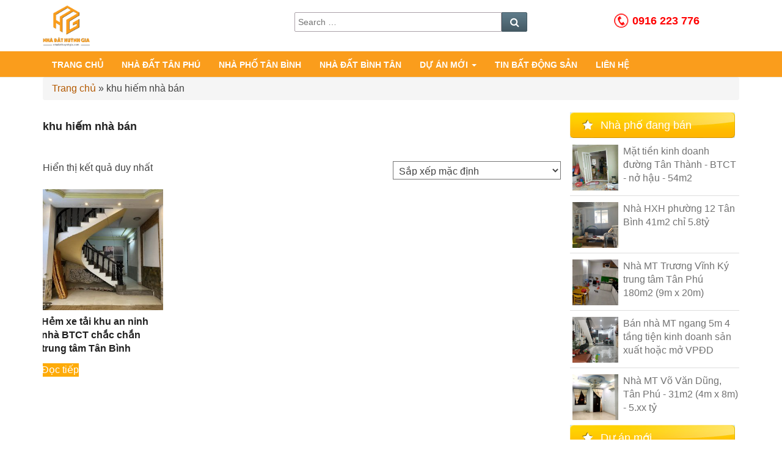

--- FILE ---
content_type: text/html; charset=UTF-8
request_url: https://nhadathuynhgia.com/keyword/khu-hiem-nha-ban/
body_size: 29295
content:
<!DOCTYPE html>

<!--[if IE 8]>
<html id="ie8" lang="vi">
<![endif]-->
<!--[if !(IE 8) ]><!-->
<html lang="vi">
<!--<![endif]-->

<head>
<meta charset="UTF-8" />
<meta name="viewport" content="width=device-width" />
<link rel="profile" href="https://gmpg.org/xfn/11" />
<link rel="pingback" href="https://nhadathuynhgia.com/xmlrpc.php" />
<script src="https://nhadathuynhgia.com/wp-content/themes/batdongsan/js/jquery.min.js" type="31313e17ebcbf384c8410b0c-text/javascript"></script>

<link rel="stylesheet" href="https://nhadathuynhgia.com/wp-content/themes/batdongsan/css/owl.carousel.min.css">
<link rel="stylesheet" href="https://nhadathuynhgia.com/wp-content/themes/batdongsan/css/owl.theme.default.min.css">
<script src="https://nhadathuynhgia.com/wp-content/themes/batdongsan/js/owl.carousel.js" type="31313e17ebcbf384c8410b0c-text/javascript"></script>

<link href="https://nhadathuynhgia.com/wp-content/themes/batdongsan/css/left-menu.css" type="text/css" rel="stylesheet" />
<script src="https://nhadathuynhgia.com/wp-content/themes/batdongsan/js/left-menu.js" type="31313e17ebcbf384c8410b0c-text/javascript"></script>
<meta name='robots' content='index, follow, max-image-preview:large, max-snippet:-1, max-video-preview:-1' />
	<style>img:is([sizes="auto" i], [sizes^="auto," i]) { contain-intrinsic-size: 3000px 1500px }</style>
	
	<!-- This site is optimized with the Yoast SEO plugin v26.3 - https://yoast.com/wordpress/plugins/seo/ -->
	<title>khu hiếm nhà bán | Nhà Đất Huỳnh Gia</title>
	<link rel="canonical" href="https://nhadathuynhgia.com/keyword/khu-hiem-nha-ban/" />
	<meta property="og:locale" content="vi_VN" />
	<meta property="og:type" content="article" />
	<meta property="og:title" content="khu hiếm nhà bán | Nhà Đất Huỳnh Gia" />
	<meta property="og:url" content="https://nhadathuynhgia.com/keyword/khu-hiem-nha-ban/" />
	<meta property="og:site_name" content="Nhà Đất Huỳnh Gia" />
	<meta name="twitter:card" content="summary_large_image" />
	<script type="application/ld+json" class="yoast-schema-graph">{"@context":"https://schema.org","@graph":[{"@type":"CollectionPage","@id":"https://nhadathuynhgia.com/keyword/khu-hiem-nha-ban/","url":"https://nhadathuynhgia.com/keyword/khu-hiem-nha-ban/","name":"khu hiếm nhà bán | Nhà Đất Huỳnh Gia","isPartOf":{"@id":"https://nhadathuynhgia.com/#website"},"breadcrumb":{"@id":"https://nhadathuynhgia.com/keyword/khu-hiem-nha-ban/#breadcrumb"},"inLanguage":"vi"},{"@type":"BreadcrumbList","@id":"https://nhadathuynhgia.com/keyword/khu-hiem-nha-ban/#breadcrumb","itemListElement":[{"@type":"ListItem","position":1,"name":"Trang chủ","item":"https://nhadathuynhgia.com/"},{"@type":"ListItem","position":2,"name":"khu hiếm nhà bán"}]},{"@type":"WebSite","@id":"https://nhadathuynhgia.com/#website","url":"https://nhadathuynhgia.com/","name":"Nhà Đất Huỳnh Gia","description":"","publisher":{"@id":"https://nhadathuynhgia.com/#/schema/person/a6e34c9e546b931eebdf7578a5695f81"},"potentialAction":[{"@type":"SearchAction","target":{"@type":"EntryPoint","urlTemplate":"https://nhadathuynhgia.com/?s={search_term_string}"},"query-input":{"@type":"PropertyValueSpecification","valueRequired":true,"valueName":"search_term_string"}}],"inLanguage":"vi"},{"@type":["Person","Organization"],"@id":"https://nhadathuynhgia.com/#/schema/person/a6e34c9e546b931eebdf7578a5695f81","name":"huynhgia","image":{"@type":"ImageObject","inLanguage":"vi","@id":"https://nhadathuynhgia.com/#/schema/person/image/","url":"https://nhadathuynhgia.com/wp-content/uploads/2022/06/hinh-anh-ve-bien-14.jpg","contentUrl":"https://nhadathuynhgia.com/wp-content/uploads/2022/06/hinh-anh-ve-bien-14.jpg","width":825,"height":825,"caption":"huynhgia"},"logo":{"@id":"https://nhadathuynhgia.com/#/schema/person/image/"},"sameAs":["https://www.facebook.com/huynhgianhadat"]}]}</script>
	<!-- / Yoast SEO plugin. -->


<link rel="alternate" type="application/rss+xml" title="Nguồn cấp Nhà Đất Huỳnh Gia &raquo; khu hiếm nhà bán Thẻ" href="https://nhadathuynhgia.com/keyword/khu-hiem-nha-ban/feed/" />
<script type="31313e17ebcbf384c8410b0c-text/javascript">
/* <![CDATA[ */
window._wpemojiSettings = {"baseUrl":"https:\/\/s.w.org\/images\/core\/emoji\/16.0.1\/72x72\/","ext":".png","svgUrl":"https:\/\/s.w.org\/images\/core\/emoji\/16.0.1\/svg\/","svgExt":".svg","source":{"wpemoji":"https:\/\/nhadathuynhgia.com\/wp-includes\/js\/wp-emoji.js?ver=6.8.3","twemoji":"https:\/\/nhadathuynhgia.com\/wp-includes\/js\/twemoji.js?ver=6.8.3"}};
/**
 * @output wp-includes/js/wp-emoji-loader.js
 */

/**
 * Emoji Settings as exported in PHP via _print_emoji_detection_script().
 * @typedef WPEmojiSettings
 * @type {object}
 * @property {?object} source
 * @property {?string} source.concatemoji
 * @property {?string} source.twemoji
 * @property {?string} source.wpemoji
 * @property {?boolean} DOMReady
 * @property {?Function} readyCallback
 */

/**
 * Support tests.
 * @typedef SupportTests
 * @type {object}
 * @property {?boolean} flag
 * @property {?boolean} emoji
 */

/**
 * IIFE to detect emoji support and load Twemoji if needed.
 *
 * @param {Window} window
 * @param {Document} document
 * @param {WPEmojiSettings} settings
 */
( function wpEmojiLoader( window, document, settings ) {
	if ( typeof Promise === 'undefined' ) {
		return;
	}

	var sessionStorageKey = 'wpEmojiSettingsSupports';
	var tests = [ 'flag', 'emoji' ];

	/**
	 * Checks whether the browser supports offloading to a Worker.
	 *
	 * @since 6.3.0
	 *
	 * @private
	 *
	 * @returns {boolean}
	 */
	function supportsWorkerOffloading() {
		return (
			typeof Worker !== 'undefined' &&
			typeof OffscreenCanvas !== 'undefined' &&
			typeof URL !== 'undefined' &&
			URL.createObjectURL &&
			typeof Blob !== 'undefined'
		);
	}

	/**
	 * @typedef SessionSupportTests
	 * @type {object}
	 * @property {number} timestamp
	 * @property {SupportTests} supportTests
	 */

	/**
	 * Get support tests from session.
	 *
	 * @since 6.3.0
	 *
	 * @private
	 *
	 * @returns {?SupportTests} Support tests, or null if not set or older than 1 week.
	 */
	function getSessionSupportTests() {
		try {
			/** @type {SessionSupportTests} */
			var item = JSON.parse(
				sessionStorage.getItem( sessionStorageKey )
			);
			if (
				typeof item === 'object' &&
				typeof item.timestamp === 'number' &&
				new Date().valueOf() < item.timestamp + 604800 && // Note: Number is a week in seconds.
				typeof item.supportTests === 'object'
			) {
				return item.supportTests;
			}
		} catch ( e ) {}
		return null;
	}

	/**
	 * Persist the supports in session storage.
	 *
	 * @since 6.3.0
	 *
	 * @private
	 *
	 * @param {SupportTests} supportTests Support tests.
	 */
	function setSessionSupportTests( supportTests ) {
		try {
			/** @type {SessionSupportTests} */
			var item = {
				supportTests: supportTests,
				timestamp: new Date().valueOf()
			};

			sessionStorage.setItem(
				sessionStorageKey,
				JSON.stringify( item )
			);
		} catch ( e ) {}
	}

	/**
	 * Checks if two sets of Emoji characters render the same visually.
	 *
	 * This is used to determine if the browser is rendering an emoji with multiple data points
	 * correctly. set1 is the emoji in the correct form, using a zero-width joiner. set2 is the emoji
	 * in the incorrect form, using a zero-width space. If the two sets render the same, then the browser
	 * does not support the emoji correctly.
	 *
	 * This function may be serialized to run in a Worker. Therefore, it cannot refer to variables from the containing
	 * scope. Everything must be passed by parameters.
	 *
	 * @since 4.9.0
	 *
	 * @private
	 *
	 * @param {CanvasRenderingContext2D} context 2D Context.
	 * @param {string} set1 Set of Emoji to test.
	 * @param {string} set2 Set of Emoji to test.
	 *
	 * @return {boolean} True if the two sets render the same.
	 */
	function emojiSetsRenderIdentically( context, set1, set2 ) {
		// Cleanup from previous test.
		context.clearRect( 0, 0, context.canvas.width, context.canvas.height );
		context.fillText( set1, 0, 0 );
		var rendered1 = new Uint32Array(
			context.getImageData(
				0,
				0,
				context.canvas.width,
				context.canvas.height
			).data
		);

		// Cleanup from previous test.
		context.clearRect( 0, 0, context.canvas.width, context.canvas.height );
		context.fillText( set2, 0, 0 );
		var rendered2 = new Uint32Array(
			context.getImageData(
				0,
				0,
				context.canvas.width,
				context.canvas.height
			).data
		);

		return rendered1.every( function ( rendered2Data, index ) {
			return rendered2Data === rendered2[ index ];
		} );
	}

	/**
	 * Checks if the center point of a single emoji is empty.
	 *
	 * This is used to determine if the browser is rendering an emoji with a single data point
	 * correctly. The center point of an incorrectly rendered emoji will be empty. A correctly
	 * rendered emoji will have a non-zero value at the center point.
	 *
	 * This function may be serialized to run in a Worker. Therefore, it cannot refer to variables from the containing
	 * scope. Everything must be passed by parameters.
	 *
	 * @since 6.8.2
	 *
	 * @private
	 *
	 * @param {CanvasRenderingContext2D} context 2D Context.
	 * @param {string} emoji Emoji to test.
	 *
	 * @return {boolean} True if the center point is empty.
	 */
	function emojiRendersEmptyCenterPoint( context, emoji ) {
		// Cleanup from previous test.
		context.clearRect( 0, 0, context.canvas.width, context.canvas.height );
		context.fillText( emoji, 0, 0 );

		// Test if the center point (16, 16) is empty (0,0,0,0).
		var centerPoint = context.getImageData(16, 16, 1, 1);
		for ( var i = 0; i < centerPoint.data.length; i++ ) {
			if ( centerPoint.data[ i ] !== 0 ) {
				// Stop checking the moment it's known not to be empty.
				return false;
			}
		}

		return true;
	}

	/**
	 * Determines if the browser properly renders Emoji that Twemoji can supplement.
	 *
	 * This function may be serialized to run in a Worker. Therefore, it cannot refer to variables from the containing
	 * scope. Everything must be passed by parameters.
	 *
	 * @since 4.2.0
	 *
	 * @private
	 *
	 * @param {CanvasRenderingContext2D} context 2D Context.
	 * @param {string} type Whether to test for support of "flag" or "emoji".
	 * @param {Function} emojiSetsRenderIdentically Reference to emojiSetsRenderIdentically function, needed due to minification.
	 * @param {Function} emojiRendersEmptyCenterPoint Reference to emojiRendersEmptyCenterPoint function, needed due to minification.
	 *
	 * @return {boolean} True if the browser can render emoji, false if it cannot.
	 */
	function browserSupportsEmoji( context, type, emojiSetsRenderIdentically, emojiRendersEmptyCenterPoint ) {
		var isIdentical;

		switch ( type ) {
			case 'flag':
				/*
				 * Test for Transgender flag compatibility. Added in Unicode 13.
				 *
				 * To test for support, we try to render it, and compare the rendering to how it would look if
				 * the browser doesn't render it correctly (white flag emoji + transgender symbol).
				 */
				isIdentical = emojiSetsRenderIdentically(
					context,
					'\uD83C\uDFF3\uFE0F\u200D\u26A7\uFE0F', // as a zero-width joiner sequence
					'\uD83C\uDFF3\uFE0F\u200B\u26A7\uFE0F' // separated by a zero-width space
				);

				if ( isIdentical ) {
					return false;
				}

				/*
				 * Test for Sark flag compatibility. This is the least supported of the letter locale flags,
				 * so gives us an easy test for full support.
				 *
				 * To test for support, we try to render it, and compare the rendering to how it would look if
				 * the browser doesn't render it correctly ([C] + [Q]).
				 */
				isIdentical = emojiSetsRenderIdentically(
					context,
					'\uD83C\uDDE8\uD83C\uDDF6', // as the sequence of two code points
					'\uD83C\uDDE8\u200B\uD83C\uDDF6' // as the two code points separated by a zero-width space
				);

				if ( isIdentical ) {
					return false;
				}

				/*
				 * Test for English flag compatibility. England is a country in the United Kingdom, it
				 * does not have a two letter locale code but rather a five letter sub-division code.
				 *
				 * To test for support, we try to render it, and compare the rendering to how it would look if
				 * the browser doesn't render it correctly (black flag emoji + [G] + [B] + [E] + [N] + [G]).
				 */
				isIdentical = emojiSetsRenderIdentically(
					context,
					// as the flag sequence
					'\uD83C\uDFF4\uDB40\uDC67\uDB40\uDC62\uDB40\uDC65\uDB40\uDC6E\uDB40\uDC67\uDB40\uDC7F',
					// with each code point separated by a zero-width space
					'\uD83C\uDFF4\u200B\uDB40\uDC67\u200B\uDB40\uDC62\u200B\uDB40\uDC65\u200B\uDB40\uDC6E\u200B\uDB40\uDC67\u200B\uDB40\uDC7F'
				);

				return ! isIdentical;
			case 'emoji':
				/*
				 * Does Emoji 16.0 cause the browser to go splat?
				 *
				 * To test for Emoji 16.0 support, try to render a new emoji: Splatter.
				 *
				 * The splatter emoji is a single code point emoji. Testing for browser support
				 * required testing the center point of the emoji to see if it is empty.
				 *
				 * 0xD83E 0xDEDF (\uD83E\uDEDF) == 🫟 Splatter.
				 *
				 * When updating this test, please ensure that the emoji is either a single code point
				 * or switch to using the emojiSetsRenderIdentically function and testing with a zero-width
				 * joiner vs a zero-width space.
				 */
				var notSupported = emojiRendersEmptyCenterPoint( context, '\uD83E\uDEDF' );
				return ! notSupported;
		}

		return false;
	}

	/**
	 * Checks emoji support tests.
	 *
	 * This function may be serialized to run in a Worker. Therefore, it cannot refer to variables from the containing
	 * scope. Everything must be passed by parameters.
	 *
	 * @since 6.3.0
	 *
	 * @private
	 *
	 * @param {string[]} tests Tests.
	 * @param {Function} browserSupportsEmoji Reference to browserSupportsEmoji function, needed due to minification.
	 * @param {Function} emojiSetsRenderIdentically Reference to emojiSetsRenderIdentically function, needed due to minification.
	 * @param {Function} emojiRendersEmptyCenterPoint Reference to emojiRendersEmptyCenterPoint function, needed due to minification.
	 *
	 * @return {SupportTests} Support tests.
	 */
	function testEmojiSupports( tests, browserSupportsEmoji, emojiSetsRenderIdentically, emojiRendersEmptyCenterPoint ) {
		var canvas;
		if (
			typeof WorkerGlobalScope !== 'undefined' &&
			self instanceof WorkerGlobalScope
		) {
			canvas = new OffscreenCanvas( 300, 150 ); // Dimensions are default for HTMLCanvasElement.
		} else {
			canvas = document.createElement( 'canvas' );
		}

		var context = canvas.getContext( '2d', { willReadFrequently: true } );

		/*
		 * Chrome on OS X added native emoji rendering in M41. Unfortunately,
		 * it doesn't work when the font is bolder than 500 weight. So, we
		 * check for bold rendering support to avoid invisible emoji in Chrome.
		 */
		context.textBaseline = 'top';
		context.font = '600 32px Arial';

		var supports = {};
		tests.forEach( function ( test ) {
			supports[ test ] = browserSupportsEmoji( context, test, emojiSetsRenderIdentically, emojiRendersEmptyCenterPoint );
		} );
		return supports;
	}

	/**
	 * Adds a script to the head of the document.
	 *
	 * @ignore
	 *
	 * @since 4.2.0
	 *
	 * @param {string} src The url where the script is located.
	 *
	 * @return {void}
	 */
	function addScript( src ) {
		var script = document.createElement( 'script' );
		script.src = src;
		script.defer = true;
		document.head.appendChild( script );
	}

	settings.supports = {
		everything: true,
		everythingExceptFlag: true
	};

	// Create a promise for DOMContentLoaded since the worker logic may finish after the event has fired.
	var domReadyPromise = new Promise( function ( resolve ) {
		document.addEventListener( 'DOMContentLoaded', resolve, {
			once: true
		} );
	} );

	// Obtain the emoji support from the browser, asynchronously when possible.
	new Promise( function ( resolve ) {
		var supportTests = getSessionSupportTests();
		if ( supportTests ) {
			resolve( supportTests );
			return;
		}

		if ( supportsWorkerOffloading() ) {
			try {
				// Note that the functions are being passed as arguments due to minification.
				var workerScript =
					'postMessage(' +
					testEmojiSupports.toString() +
					'(' +
					[
						JSON.stringify( tests ),
						browserSupportsEmoji.toString(),
						emojiSetsRenderIdentically.toString(),
						emojiRendersEmptyCenterPoint.toString()
					].join( ',' ) +
					'));';
				var blob = new Blob( [ workerScript ], {
					type: 'text/javascript'
				} );
				var worker = new Worker( URL.createObjectURL( blob ), { name: 'wpTestEmojiSupports' } );
				worker.onmessage = function ( event ) {
					supportTests = event.data;
					setSessionSupportTests( supportTests );
					worker.terminate();
					resolve( supportTests );
				};
				return;
			} catch ( e ) {}
		}

		supportTests = testEmojiSupports( tests, browserSupportsEmoji, emojiSetsRenderIdentically, emojiRendersEmptyCenterPoint );
		setSessionSupportTests( supportTests );
		resolve( supportTests );
	} )
		// Once the browser emoji support has been obtained from the session, finalize the settings.
		.then( function ( supportTests ) {
			/*
			 * Tests the browser support for flag emojis and other emojis, and adjusts the
			 * support settings accordingly.
			 */
			for ( var test in supportTests ) {
				settings.supports[ test ] = supportTests[ test ];

				settings.supports.everything =
					settings.supports.everything && settings.supports[ test ];

				if ( 'flag' !== test ) {
					settings.supports.everythingExceptFlag =
						settings.supports.everythingExceptFlag &&
						settings.supports[ test ];
				}
			}

			settings.supports.everythingExceptFlag =
				settings.supports.everythingExceptFlag &&
				! settings.supports.flag;

			// Sets DOMReady to false and assigns a ready function to settings.
			settings.DOMReady = false;
			settings.readyCallback = function () {
				settings.DOMReady = true;
			};
		} )
		.then( function () {
			return domReadyPromise;
		} )
		.then( function () {
			// When the browser can not render everything we need to load a polyfill.
			if ( ! settings.supports.everything ) {
				settings.readyCallback();

				var src = settings.source || {};

				if ( src.concatemoji ) {
					addScript( src.concatemoji );
				} else if ( src.wpemoji && src.twemoji ) {
					addScript( src.twemoji );
					addScript( src.wpemoji );
				}
			}
		} );
} )( window, document, window._wpemojiSettings );

/* ]]> */
</script>
<style id='wp-emoji-styles-inline-css' type='text/css'>

	img.wp-smiley, img.emoji {
		display: inline !important;
		border: none !important;
		box-shadow: none !important;
		height: 1em !important;
		width: 1em !important;
		margin: 0 0.07em !important;
		vertical-align: -0.1em !important;
		background: none !important;
		padding: 0 !important;
	}
</style>
<link rel='stylesheet' id='wp-block-library-css' href='https://nhadathuynhgia.com/wp-includes/css/dist/block-library/style.css?ver=6.8.3' type='text/css' media='all' />
<style id='classic-theme-styles-inline-css' type='text/css'>
/**
 * These rules are needed for backwards compatibility.
 * They should match the button element rules in the base theme.json file.
 */
.wp-block-button__link {
	color: #ffffff;
	background-color: #32373c;
	border-radius: 9999px; /* 100% causes an oval, but any explicit but really high value retains the pill shape. */

	/* This needs a low specificity so it won't override the rules from the button element if defined in theme.json. */
	box-shadow: none;
	text-decoration: none;

	/* The extra 2px are added to size solids the same as the outline versions.*/
	padding: calc(0.667em + 2px) calc(1.333em + 2px);

	font-size: 1.125em;
}

.wp-block-file__button {
	background: #32373c;
	color: #ffffff;
	text-decoration: none;
}

</style>
<style id='global-styles-inline-css' type='text/css'>
:root{--wp--preset--aspect-ratio--square: 1;--wp--preset--aspect-ratio--4-3: 4/3;--wp--preset--aspect-ratio--3-4: 3/4;--wp--preset--aspect-ratio--3-2: 3/2;--wp--preset--aspect-ratio--2-3: 2/3;--wp--preset--aspect-ratio--16-9: 16/9;--wp--preset--aspect-ratio--9-16: 9/16;--wp--preset--color--black: #000000;--wp--preset--color--cyan-bluish-gray: #abb8c3;--wp--preset--color--white: #ffffff;--wp--preset--color--pale-pink: #f78da7;--wp--preset--color--vivid-red: #cf2e2e;--wp--preset--color--luminous-vivid-orange: #ff6900;--wp--preset--color--luminous-vivid-amber: #fcb900;--wp--preset--color--light-green-cyan: #7bdcb5;--wp--preset--color--vivid-green-cyan: #00d084;--wp--preset--color--pale-cyan-blue: #8ed1fc;--wp--preset--color--vivid-cyan-blue: #0693e3;--wp--preset--color--vivid-purple: #9b51e0;--wp--preset--gradient--vivid-cyan-blue-to-vivid-purple: linear-gradient(135deg,rgba(6,147,227,1) 0%,rgb(155,81,224) 100%);--wp--preset--gradient--light-green-cyan-to-vivid-green-cyan: linear-gradient(135deg,rgb(122,220,180) 0%,rgb(0,208,130) 100%);--wp--preset--gradient--luminous-vivid-amber-to-luminous-vivid-orange: linear-gradient(135deg,rgba(252,185,0,1) 0%,rgba(255,105,0,1) 100%);--wp--preset--gradient--luminous-vivid-orange-to-vivid-red: linear-gradient(135deg,rgba(255,105,0,1) 0%,rgb(207,46,46) 100%);--wp--preset--gradient--very-light-gray-to-cyan-bluish-gray: linear-gradient(135deg,rgb(238,238,238) 0%,rgb(169,184,195) 100%);--wp--preset--gradient--cool-to-warm-spectrum: linear-gradient(135deg,rgb(74,234,220) 0%,rgb(151,120,209) 20%,rgb(207,42,186) 40%,rgb(238,44,130) 60%,rgb(251,105,98) 80%,rgb(254,248,76) 100%);--wp--preset--gradient--blush-light-purple: linear-gradient(135deg,rgb(255,206,236) 0%,rgb(152,150,240) 100%);--wp--preset--gradient--blush-bordeaux: linear-gradient(135deg,rgb(254,205,165) 0%,rgb(254,45,45) 50%,rgb(107,0,62) 100%);--wp--preset--gradient--luminous-dusk: linear-gradient(135deg,rgb(255,203,112) 0%,rgb(199,81,192) 50%,rgb(65,88,208) 100%);--wp--preset--gradient--pale-ocean: linear-gradient(135deg,rgb(255,245,203) 0%,rgb(182,227,212) 50%,rgb(51,167,181) 100%);--wp--preset--gradient--electric-grass: linear-gradient(135deg,rgb(202,248,128) 0%,rgb(113,206,126) 100%);--wp--preset--gradient--midnight: linear-gradient(135deg,rgb(2,3,129) 0%,rgb(40,116,252) 100%);--wp--preset--font-size--small: 13px;--wp--preset--font-size--medium: 20px;--wp--preset--font-size--large: 36px;--wp--preset--font-size--x-large: 42px;--wp--preset--spacing--20: 0.44rem;--wp--preset--spacing--30: 0.67rem;--wp--preset--spacing--40: 1rem;--wp--preset--spacing--50: 1.5rem;--wp--preset--spacing--60: 2.25rem;--wp--preset--spacing--70: 3.38rem;--wp--preset--spacing--80: 5.06rem;--wp--preset--shadow--natural: 6px 6px 9px rgba(0, 0, 0, 0.2);--wp--preset--shadow--deep: 12px 12px 50px rgba(0, 0, 0, 0.4);--wp--preset--shadow--sharp: 6px 6px 0px rgba(0, 0, 0, 0.2);--wp--preset--shadow--outlined: 6px 6px 0px -3px rgba(255, 255, 255, 1), 6px 6px rgba(0, 0, 0, 1);--wp--preset--shadow--crisp: 6px 6px 0px rgba(0, 0, 0, 1);}:where(.is-layout-flex){gap: 0.5em;}:where(.is-layout-grid){gap: 0.5em;}body .is-layout-flex{display: flex;}.is-layout-flex{flex-wrap: wrap;align-items: center;}.is-layout-flex > :is(*, div){margin: 0;}body .is-layout-grid{display: grid;}.is-layout-grid > :is(*, div){margin: 0;}:where(.wp-block-columns.is-layout-flex){gap: 2em;}:where(.wp-block-columns.is-layout-grid){gap: 2em;}:where(.wp-block-post-template.is-layout-flex){gap: 1.25em;}:where(.wp-block-post-template.is-layout-grid){gap: 1.25em;}.has-black-color{color: var(--wp--preset--color--black) !important;}.has-cyan-bluish-gray-color{color: var(--wp--preset--color--cyan-bluish-gray) !important;}.has-white-color{color: var(--wp--preset--color--white) !important;}.has-pale-pink-color{color: var(--wp--preset--color--pale-pink) !important;}.has-vivid-red-color{color: var(--wp--preset--color--vivid-red) !important;}.has-luminous-vivid-orange-color{color: var(--wp--preset--color--luminous-vivid-orange) !important;}.has-luminous-vivid-amber-color{color: var(--wp--preset--color--luminous-vivid-amber) !important;}.has-light-green-cyan-color{color: var(--wp--preset--color--light-green-cyan) !important;}.has-vivid-green-cyan-color{color: var(--wp--preset--color--vivid-green-cyan) !important;}.has-pale-cyan-blue-color{color: var(--wp--preset--color--pale-cyan-blue) !important;}.has-vivid-cyan-blue-color{color: var(--wp--preset--color--vivid-cyan-blue) !important;}.has-vivid-purple-color{color: var(--wp--preset--color--vivid-purple) !important;}.has-black-background-color{background-color: var(--wp--preset--color--black) !important;}.has-cyan-bluish-gray-background-color{background-color: var(--wp--preset--color--cyan-bluish-gray) !important;}.has-white-background-color{background-color: var(--wp--preset--color--white) !important;}.has-pale-pink-background-color{background-color: var(--wp--preset--color--pale-pink) !important;}.has-vivid-red-background-color{background-color: var(--wp--preset--color--vivid-red) !important;}.has-luminous-vivid-orange-background-color{background-color: var(--wp--preset--color--luminous-vivid-orange) !important;}.has-luminous-vivid-amber-background-color{background-color: var(--wp--preset--color--luminous-vivid-amber) !important;}.has-light-green-cyan-background-color{background-color: var(--wp--preset--color--light-green-cyan) !important;}.has-vivid-green-cyan-background-color{background-color: var(--wp--preset--color--vivid-green-cyan) !important;}.has-pale-cyan-blue-background-color{background-color: var(--wp--preset--color--pale-cyan-blue) !important;}.has-vivid-cyan-blue-background-color{background-color: var(--wp--preset--color--vivid-cyan-blue) !important;}.has-vivid-purple-background-color{background-color: var(--wp--preset--color--vivid-purple) !important;}.has-black-border-color{border-color: var(--wp--preset--color--black) !important;}.has-cyan-bluish-gray-border-color{border-color: var(--wp--preset--color--cyan-bluish-gray) !important;}.has-white-border-color{border-color: var(--wp--preset--color--white) !important;}.has-pale-pink-border-color{border-color: var(--wp--preset--color--pale-pink) !important;}.has-vivid-red-border-color{border-color: var(--wp--preset--color--vivid-red) !important;}.has-luminous-vivid-orange-border-color{border-color: var(--wp--preset--color--luminous-vivid-orange) !important;}.has-luminous-vivid-amber-border-color{border-color: var(--wp--preset--color--luminous-vivid-amber) !important;}.has-light-green-cyan-border-color{border-color: var(--wp--preset--color--light-green-cyan) !important;}.has-vivid-green-cyan-border-color{border-color: var(--wp--preset--color--vivid-green-cyan) !important;}.has-pale-cyan-blue-border-color{border-color: var(--wp--preset--color--pale-cyan-blue) !important;}.has-vivid-cyan-blue-border-color{border-color: var(--wp--preset--color--vivid-cyan-blue) !important;}.has-vivid-purple-border-color{border-color: var(--wp--preset--color--vivid-purple) !important;}.has-vivid-cyan-blue-to-vivid-purple-gradient-background{background: var(--wp--preset--gradient--vivid-cyan-blue-to-vivid-purple) !important;}.has-light-green-cyan-to-vivid-green-cyan-gradient-background{background: var(--wp--preset--gradient--light-green-cyan-to-vivid-green-cyan) !important;}.has-luminous-vivid-amber-to-luminous-vivid-orange-gradient-background{background: var(--wp--preset--gradient--luminous-vivid-amber-to-luminous-vivid-orange) !important;}.has-luminous-vivid-orange-to-vivid-red-gradient-background{background: var(--wp--preset--gradient--luminous-vivid-orange-to-vivid-red) !important;}.has-very-light-gray-to-cyan-bluish-gray-gradient-background{background: var(--wp--preset--gradient--very-light-gray-to-cyan-bluish-gray) !important;}.has-cool-to-warm-spectrum-gradient-background{background: var(--wp--preset--gradient--cool-to-warm-spectrum) !important;}.has-blush-light-purple-gradient-background{background: var(--wp--preset--gradient--blush-light-purple) !important;}.has-blush-bordeaux-gradient-background{background: var(--wp--preset--gradient--blush-bordeaux) !important;}.has-luminous-dusk-gradient-background{background: var(--wp--preset--gradient--luminous-dusk) !important;}.has-pale-ocean-gradient-background{background: var(--wp--preset--gradient--pale-ocean) !important;}.has-electric-grass-gradient-background{background: var(--wp--preset--gradient--electric-grass) !important;}.has-midnight-gradient-background{background: var(--wp--preset--gradient--midnight) !important;}.has-small-font-size{font-size: var(--wp--preset--font-size--small) !important;}.has-medium-font-size{font-size: var(--wp--preset--font-size--medium) !important;}.has-large-font-size{font-size: var(--wp--preset--font-size--large) !important;}.has-x-large-font-size{font-size: var(--wp--preset--font-size--x-large) !important;}
:where(.wp-block-post-template.is-layout-flex){gap: 1.25em;}:where(.wp-block-post-template.is-layout-grid){gap: 1.25em;}
:where(.wp-block-columns.is-layout-flex){gap: 2em;}:where(.wp-block-columns.is-layout-grid){gap: 2em;}
:root :where(.wp-block-pullquote){font-size: 1.5em;line-height: 1.6;}
</style>
<link rel='stylesheet' id='woocommerce-layout-css' href='https://nhadathuynhgia.com/wp-content/plugins/woocommerce/assets/css/woocommerce-layout.css?ver=10.3.5' type='text/css' media='all' />
<link rel='stylesheet' id='woocommerce-smallscreen-css' href='https://nhadathuynhgia.com/wp-content/plugins/woocommerce/assets/css/woocommerce-smallscreen.css?ver=10.3.5' type='text/css' media='only screen and (max-width: 768px)' />
<link rel='stylesheet' id='woocommerce-general-css' href='https://nhadathuynhgia.com/wp-content/plugins/woocommerce/assets/css/woocommerce.css?ver=10.3.5' type='text/css' media='all' />
<style id='woocommerce-inline-inline-css' type='text/css'>
.woocommerce form .form-row .required { visibility: visible; }
</style>
<link rel='stylesheet' id='brands-styles-css' href='https://nhadathuynhgia.com/wp-content/plugins/woocommerce/assets/css/brands.css?ver=10.3.5' type='text/css' media='all' />
<link rel='stylesheet' id='bootstrap-css' href='https://nhadathuynhgia.com/wp-content/themes/batdongsan/css/bootstrap.css?ver=6.8.3' type='text/css' media='all' />
<link rel='stylesheet' id='nisarg-style-css' href='https://nhadathuynhgia.com/wp-content/themes/batdongsan/style.css?ver=6.8.3' type='text/css' media='all' />
<link rel='stylesheet' id='font-awesome-css' href='https://nhadathuynhgia.com/wp-content/themes/batdongsan/font-awesome/css/font-awesome.min.css?ver=6.8.3' type='text/css' media='all' />
<link rel='stylesheet' id='wp-pagenavi-css' href='https://nhadathuynhgia.com/wp-content/plugins/wp-pagenavi/pagenavi-css.css?ver=2.70' type='text/css' media='all' />
<script type="31313e17ebcbf384c8410b0c-text/javascript" src="https://nhadathuynhgia.com/wp-includes/js/jquery/jquery.js?ver=3.7.1" id="jquery-core-js"></script>
<script type="31313e17ebcbf384c8410b0c-text/javascript" src="https://nhadathuynhgia.com/wp-includes/js/jquery/jquery-migrate.js?ver=3.4.1" id="jquery-migrate-js"></script>
<script type="31313e17ebcbf384c8410b0c-text/javascript" src="https://nhadathuynhgia.com/wp-content/plugins/trit-slide/skin/owl.carousel/owl.carousel.js?ver=6.8.3" id="my-plugin-script-js"></script>
<script type="31313e17ebcbf384c8410b0c-text/javascript" src="https://nhadathuynhgia.com/wp-content/plugins/woocommerce/assets/js/jquery-blockui/jquery.blockUI.js?ver=2.7.0-wc.10.3.5" id="wc-jquery-blockui-js" defer="defer" data-wp-strategy="defer"></script>
<script type="31313e17ebcbf384c8410b0c-text/javascript" id="wc-add-to-cart-js-extra">
/* <![CDATA[ */
var wc_add_to_cart_params = {"ajax_url":"\/wp-admin\/admin-ajax.php","wc_ajax_url":"\/?wc-ajax=%%endpoint%%","i18n_view_cart":"Xem gi\u1ecf h\u00e0ng","cart_url":"https:\/\/nhadathuynhgia.com\/gio-hang\/","is_cart":"","cart_redirect_after_add":"no"};
/* ]]> */
</script>
<script type="31313e17ebcbf384c8410b0c-text/javascript" src="https://nhadathuynhgia.com/wp-content/plugins/woocommerce/assets/js/frontend/add-to-cart.js?ver=10.3.5" id="wc-add-to-cart-js" defer="defer" data-wp-strategy="defer"></script>
<script type="31313e17ebcbf384c8410b0c-text/javascript" src="https://nhadathuynhgia.com/wp-content/plugins/woocommerce/assets/js/js-cookie/js.cookie.js?ver=2.1.4-wc.10.3.5" id="wc-js-cookie-js" defer="defer" data-wp-strategy="defer"></script>
<script type="31313e17ebcbf384c8410b0c-text/javascript" id="woocommerce-js-extra">
/* <![CDATA[ */
var woocommerce_params = {"ajax_url":"\/wp-admin\/admin-ajax.php","wc_ajax_url":"\/?wc-ajax=%%endpoint%%","i18n_password_show":"Hi\u1ec3n th\u1ecb m\u1eadt kh\u1ea9u","i18n_password_hide":"\u1ea8n m\u1eadt kh\u1ea9u"};
/* ]]> */
</script>
<script type="31313e17ebcbf384c8410b0c-text/javascript" src="https://nhadathuynhgia.com/wp-content/plugins/woocommerce/assets/js/frontend/woocommerce.js?ver=10.3.5" id="woocommerce-js" defer="defer" data-wp-strategy="defer"></script>
<!--[if lt IE 9]>
<script type="text/javascript" src="https://nhadathuynhgia.com/wp-content/themes/batdongsan/js/html5shiv.js?ver=3.7.3" id="html5shiv-js"></script>
<![endif]-->
<link rel="https://api.w.org/" href="https://nhadathuynhgia.com/wp-json/" /><link rel="alternate" title="JSON" type="application/json" href="https://nhadathuynhgia.com/wp-json/wp/v2/product_tag/170" /><link rel="EditURI" type="application/rsd+xml" title="RSD" href="https://nhadathuynhgia.com/xmlrpc.php?rsd" />
<meta name="generator" content="WordPress 6.8.3" />
<meta name="generator" content="WooCommerce 10.3.5" />
	<noscript><style>.woocommerce-product-gallery{ opacity: 1 !important; }</style></noscript>
	<!-- Global site tag (gtag.js) - Google Analytics -->
<script async src="https://www.googletagmanager.com/gtag/js?id=UA-59618585-3" type="31313e17ebcbf384c8410b0c-text/javascript"></script>
<script type="31313e17ebcbf384c8410b0c-text/javascript">
  window.dataLayer = window.dataLayer || [];
  function gtag(){dataLayer.push(arguments);}
  gtag('js', new Date());

  gtag('config', 'UA-59618585-3');
</script>
<script async src="https://pagead2.googlesyndication.com/pagead/js/adsbygoogle.js?client=ca-pub-8286891252502681" crossorigin="anonymous" type="31313e17ebcbf384c8410b0c-text/javascript"></script>
</head>

<body class="wp-theme-batdongsan theme-batdongsan woocommerce woocommerce-page woocommerce-no-js metaslider-plugin">
<div id="page" class="hfeed site">
<header id="masthead"  role="banner">
    <nav class="navbar navbar-default navbar-fixed-top navbar-left" role="navigation"> 
        <!-- Brand and toggle get grouped for better mobile display -->
        <div class="container" id="navigation_menu">
            <div class="navbar-header">
                
                <a class="navbar-brand col-xs-8 col-md-3 col-sm-4" href="https://nhadathuynhgia.com/"><img src="https://nhadathuynhgia.com/wp-content/themes/batdongsan/images/logo-nhadat-huynhgia.png" alt="Nhà Đất Huỳnh Gia"> </a> 
                <div class="col-xs-12 col-md-7 hidden-sm frmsearch">
					<div class="search">
<form role="search" method="get" class="search-form" action="https://nhadathuynhgia.com/">
	<label>
		<span class="screen-reader-text">Search for:</span>
		<input type="search" class="search-field" placeholder="Search &hellip;" value="" name="s" title="Search for:" />
	</label>
	<button type="submit" class="search-submit"><span class="screen-reader-text">Search</span></button>
</form>
</div>
                </div>
                <div class="col-md-2 hidden-xs hidden-sm phone"><a href="tel:0916223776" rel="nofollow">0916 223 776</a></div>
            </div>
			                <div class="mb_cate hidden-md hidden-lg">
                    <a href="#" class="leftmenu toggle-mobile-menu"><span><i class="fa fa-bars"></i></span></a>
                    <nav id="navigation" class="primary-navigation mobile-menu-wrapper" role="navigation">
                        <div class="navbar-collapse navbar-ex1-collapse"><ul id="menu-menutop" class="nav navbar-nav"><li id="menu-item-6" class="menu-item menu-item-type-custom menu-item-object-custom menu-item-home menu-item-6"><a title="Trang chủ" href="https://nhadathuynhgia.com/">Trang chủ</a></li>
<li id="menu-item-403" class="menu-item menu-item-type-taxonomy menu-item-object-product_cat menu-item-403"><a title="Nhà đất Tân Phú" href="https://nhadathuynhgia.com/danh-muc/nha-dat-tan-phu/">Nhà đất Tân Phú</a></li>
<li id="menu-item-404" class="menu-item menu-item-type-taxonomy menu-item-object-product_cat menu-item-404"><a title="Nhà phố Tân Bình" href="https://nhadathuynhgia.com/danh-muc/nha-pho-tan-binh/">Nhà phố Tân Bình</a></li>
<li id="menu-item-442" class="menu-item menu-item-type-taxonomy menu-item-object-product_cat menu-item-442"><a title="Nhà đất Bình Tân" href="https://nhadathuynhgia.com/danh-muc/nha-dat-binh-tan/">Nhà đất Bình Tân</a></li>
<li id="menu-item-10" class="menu-item menu-item-type-taxonomy menu-item-object-category menu-item-has-children menu-item-10 dropdown"><a title="Dự án mới" href="#" data-toggle="dropdown" class="dropdown-toggle">Dự án mới <span class="caret"></span></a>
<ul role="menu" class=" dropdown-menu">
	<li id="menu-item-8" class="menu-item menu-item-type-taxonomy menu-item-object-category menu-item-8"><a title="Biệt thự" href="https://nhadathuynhgia.com/chuyen-muc/biet-thu/">Biệt thự</a></li>
	<li id="menu-item-12" class="menu-item menu-item-type-taxonomy menu-item-object-category menu-item-12"><a title="Nhà phố" href="https://nhadathuynhgia.com/chuyen-muc/nha-pho/">Nhà phố</a></li>
	<li id="menu-item-14" class="menu-item menu-item-type-taxonomy menu-item-object-category menu-item-14"><a title="Đất nền" href="https://nhadathuynhgia.com/chuyen-muc/dat-nen/">Đất nền</a></li>
	<li id="menu-item-9" class="menu-item menu-item-type-taxonomy menu-item-object-category menu-item-9"><a title="Căn hộ - chung cư" href="https://nhadathuynhgia.com/chuyen-muc/can-ho-chung-cu/">Căn hộ &#8211; chung cư</a></li>
	<li id="menu-item-11" class="menu-item menu-item-type-taxonomy menu-item-object-category menu-item-11"><a title="Hàng ký gởi" href="https://nhadathuynhgia.com/chuyen-muc/hang-ky-goi/">Hàng ký gởi</a></li>
</ul>
</li>
<li id="menu-item-13" class="menu-item menu-item-type-taxonomy menu-item-object-category menu-item-13"><a title="Tin bất động sản" href="https://nhadathuynhgia.com/chuyen-muc/tin-bat-dong-san/">Tin bất động sản</a></li>
<li id="menu-item-16" class="menu-item menu-item-type-post_type menu-item-object-page menu-item-16"><a title="Liên hệ" href="https://nhadathuynhgia.com/lien-he/">Liên hệ</a></li>
</ul></div>                    </nav>
                </div>
                    </div><!--#container-->
        <div class="menutop">
            <div class="container">
                <div class="row">
                    <div class="col-md-12 col-sm-12 col-lg-12 hidden-xs">
                        <div class="navbar-collapse navbar-ex1-collapse"><ul id="menu-menutop-1" class="nav navbar-nav"><li class="menu-item menu-item-type-custom menu-item-object-custom menu-item-home menu-item-6"><a title="Trang chủ" href="https://nhadathuynhgia.com/">Trang chủ</a></li>
<li class="menu-item menu-item-type-taxonomy menu-item-object-product_cat menu-item-403"><a title="Nhà đất Tân Phú" href="https://nhadathuynhgia.com/danh-muc/nha-dat-tan-phu/">Nhà đất Tân Phú</a></li>
<li class="menu-item menu-item-type-taxonomy menu-item-object-product_cat menu-item-404"><a title="Nhà phố Tân Bình" href="https://nhadathuynhgia.com/danh-muc/nha-pho-tan-binh/">Nhà phố Tân Bình</a></li>
<li class="menu-item menu-item-type-taxonomy menu-item-object-product_cat menu-item-442"><a title="Nhà đất Bình Tân" href="https://nhadathuynhgia.com/danh-muc/nha-dat-binh-tan/">Nhà đất Bình Tân</a></li>
<li class="menu-item menu-item-type-taxonomy menu-item-object-category menu-item-has-children menu-item-10 dropdown"><a title="Dự án mới" href="#" data-toggle="dropdown" class="dropdown-toggle">Dự án mới <span class="caret"></span></a>
<ul role="menu" class=" dropdown-menu">
	<li class="menu-item menu-item-type-taxonomy menu-item-object-category menu-item-8"><a title="Biệt thự" href="https://nhadathuynhgia.com/chuyen-muc/biet-thu/">Biệt thự</a></li>
	<li class="menu-item menu-item-type-taxonomy menu-item-object-category menu-item-12"><a title="Nhà phố" href="https://nhadathuynhgia.com/chuyen-muc/nha-pho/">Nhà phố</a></li>
	<li class="menu-item menu-item-type-taxonomy menu-item-object-category menu-item-14"><a title="Đất nền" href="https://nhadathuynhgia.com/chuyen-muc/dat-nen/">Đất nền</a></li>
	<li class="menu-item menu-item-type-taxonomy menu-item-object-category menu-item-9"><a title="Căn hộ - chung cư" href="https://nhadathuynhgia.com/chuyen-muc/can-ho-chung-cu/">Căn hộ &#8211; chung cư</a></li>
	<li class="menu-item menu-item-type-taxonomy menu-item-object-category menu-item-11"><a title="Hàng ký gởi" href="https://nhadathuynhgia.com/chuyen-muc/hang-ky-goi/">Hàng ký gởi</a></li>
</ul>
</li>
<li class="menu-item menu-item-type-taxonomy menu-item-object-category menu-item-13"><a title="Tin bất động sản" href="https://nhadathuynhgia.com/chuyen-muc/tin-bat-dong-san/">Tin bất động sản</a></li>
<li class="menu-item menu-item-type-post_type menu-item-object-page menu-item-16"><a title="Liên hệ" href="https://nhadathuynhgia.com/lien-he/">Liên hệ</a></li>
</ul></div>                    </div>
                </div>
            </div>
        </div> 
    </nav>
</header>
<div id="content" class="site-content">

<div class="container">
	<div class="breadcrumb"><span><span><a href="https://nhadathuynhgia.com/">Trang chủ</a></span> » <span class="breadcrumb_last" aria-current="page">khu hiếm nhà bán</span></span></div>
    <div class="row">
        <div id="primary" class="col-md-9 content-area">
            <main id="main" class="site-main" role="main">

                
                    
<article id="post-0" class="post-content post-0 page type-page status-publish hentry">

	
	<header class="entry-header">
		<span class="screen-reader-text">khu hiếm nhà bán</span>
		<h1 class="entry-title">khu hiếm nhà bán</h1>
		<div class="entry-meta"></div><!-- .entry-meta -->
	</header><!-- .entry-header -->

	
	<div class="entry-content">
		<div class="woocommerce columns-4 "><div class="woocommerce-notices-wrapper"></div><p class="woocommerce-result-count" role="alert" aria-relevant="all" >
	Hiển thị kết quả duy nhất</p>
<form class="woocommerce-ordering" method="get">
		<select
		name="orderby"
		class="orderby"
					aria-label="Đơn hàng của cửa hàng"
			>
					<option value="menu_order"  selected='selected'>Sắp xếp mặc định</option>
					<option value="popularity" >Sắp xếp theo mức độ phổ biến</option>
					<option value="rating" >Sắp xếp theo xếp hạng trung bình</option>
					<option value="date" >Sắp xếp theo mới nhất</option>
					<option value="price" >Sắp xếp theo giá: thấp đến cao</option>
					<option value="price-desc" >Sắp xếp theo giá: cao đến thấp</option>
			</select>
	<input type="hidden" name="paged" value="1" />
	</form>
<ul class="products columns-4">
<li class="product type-product post-464 status-publish first instock product_cat-nha-pho-sai-gon product_cat-nha-pho-tan-binh product_tag-ban-nha-khu-vip product_tag-khu-an-ninh product_tag-khu-hiem-nha-ban product_tag-khu-k300 product_tag-nha-cao-tang product_tag-nha-gan-san-bay product_tag-nha-khu-hiem product_tag-nha-nguyen-thai-binh product_tag-nha-pho-tan-binh has-post-thumbnail shipping-taxable product-type-simple">
	<a href="https://nhadathuynhgia.com/san-pham/hem-xe-tai-khu-an-ninh-nha-btct-chac-chan-trung-tam-tan-binh/" class="woocommerce-LoopProduct-link woocommerce-loop-product__link"><img width="300" height="300" src="https://nhadathuynhgia.com/wp-content/uploads/2022/09/291817269_5814930601867979_4364597090386163237_n-300x300.jpg" class="attachment-woocommerce_thumbnail size-woocommerce_thumbnail" alt="Hẻm xe tải khu an ninh nhà BTCT chắc chắn trung tâm Tân Bình" decoding="async" loading="lazy" srcset="https://nhadathuynhgia.com/wp-content/uploads/2022/09/291817269_5814930601867979_4364597090386163237_n-300x300.jpg 300w, https://nhadathuynhgia.com/wp-content/uploads/2022/09/291817269_5814930601867979_4364597090386163237_n-150x150.jpg 150w, https://nhadathuynhgia.com/wp-content/uploads/2022/09/291817269_5814930601867979_4364597090386163237_n-100x100.jpg 100w" sizes="auto, (max-width: 300px) 100vw, 300px" /><h2 class="woocommerce-loop-product__title">Hẻm xe tải khu an ninh nhà BTCT chắc chắn trung tâm Tân Bình</h2>
</a><a href="https://nhadathuynhgia.com/san-pham/hem-xe-tai-khu-an-ninh-nha-btct-chac-chan-trung-tam-tan-binh/" aria-describedby="woocommerce_loop_add_to_cart_link_describedby_464" data-quantity="1" class="button product_type_simple" data-product_id="464" data-product_sku="" aria-label="Đọc thêm về &ldquo;Hẻm xe tải khu an ninh nhà BTCT chắc chắn trung tâm Tân Bình&rdquo;" rel="nofollow" data-success_message="">Đọc tiếp</a>	<span id="woocommerce_loop_add_to_cart_link_describedby_464" class="screen-reader-text">
			</span>
</li>
</ul>
</div>			</div><!-- .entry-content -->

	<footer class="entry-footer">
			</footer><!-- .entry-footer -->
</article><!-- #post-## -->


                    
                
            </main><!-- #main -->
        </div><!-- #primary -->

        <div id="secondary" class="col-md-3 col-sm-12 col-xs-12 sidebar widget-area" role="complementary">
        <div id="woocommerce_products-4" class="widget woocommerce widget_products"><h3 class="widget-title">Nhà phố đang bán</h3><ul class="product_list_widget"><li>
	
	<a href="https://nhadathuynhgia.com/san-pham/mat-tien-kinh-doanh-duong-tan-thanh-btct-no-hau-54m2/">
		<img width="300" height="300" src="https://nhadathuynhgia.com/wp-content/uploads/2022/07/268780514_491419109165472_1295912519457090600_n-300x300.jpg" class="attachment-woocommerce_thumbnail size-woocommerce_thumbnail" alt="Mặt tiền kinh doanh đường Tân Thành - BTCT - nở hậu - 54m2" decoding="async" loading="lazy" srcset="https://nhadathuynhgia.com/wp-content/uploads/2022/07/268780514_491419109165472_1295912519457090600_n-300x300.jpg 300w, https://nhadathuynhgia.com/wp-content/uploads/2022/07/268780514_491419109165472_1295912519457090600_n-150x150.jpg 150w, https://nhadathuynhgia.com/wp-content/uploads/2022/07/268780514_491419109165472_1295912519457090600_n-100x100.jpg 100w" sizes="auto, (max-width: 300px) 100vw, 300px" />		<span class="product-title">Mặt tiền kinh doanh đường Tân Thành - BTCT - nở hậu - 54m2</span>
	</a>

				
	
	</li>
<li>
	
	<a href="https://nhadathuynhgia.com/san-pham/nha-hxh-phuong-12-tan-binh-41m2-chi-5-8ty/">
		<img width="300" height="300" src="https://nhadathuynhgia.com/wp-content/uploads/2022/05/271907563_3350909138479532_534866509903213645_n-300x300.jpg" class="attachment-woocommerce_thumbnail size-woocommerce_thumbnail" alt="Nhà HXH phường 12 Tân Bình 41m2 chỉ 5.8tỷ" decoding="async" loading="lazy" srcset="https://nhadathuynhgia.com/wp-content/uploads/2022/05/271907563_3350909138479532_534866509903213645_n-300x300.jpg 300w, https://nhadathuynhgia.com/wp-content/uploads/2022/05/271907563_3350909138479532_534866509903213645_n-150x150.jpg 150w, https://nhadathuynhgia.com/wp-content/uploads/2022/05/271907563_3350909138479532_534866509903213645_n-100x100.jpg 100w" sizes="auto, (max-width: 300px) 100vw, 300px" />		<span class="product-title">Nhà HXH phường 12 Tân Bình 41m2 chỉ 5.8tỷ</span>
	</a>

				
	
	</li>
<li>
	
	<a href="https://nhadathuynhgia.com/san-pham/nha-mt-truong-vinh-ky-trung-tam-tan-phu-180m2-9m-x-20m/">
		<img width="300" height="300" src="https://nhadathuynhgia.com/wp-content/uploads/2022/09/271669329_4700423933407122_3608780460232988001_n-300x300.jpg" class="attachment-woocommerce_thumbnail size-woocommerce_thumbnail" alt="Nhà MT Trương Vĩnh Ký trung tâm Tân Phú 180m2 (9m x 20m)" decoding="async" loading="lazy" srcset="https://nhadathuynhgia.com/wp-content/uploads/2022/09/271669329_4700423933407122_3608780460232988001_n-300x300.jpg 300w, https://nhadathuynhgia.com/wp-content/uploads/2022/09/271669329_4700423933407122_3608780460232988001_n-150x150.jpg 150w, https://nhadathuynhgia.com/wp-content/uploads/2022/09/271669329_4700423933407122_3608780460232988001_n-100x100.jpg 100w" sizes="auto, (max-width: 300px) 100vw, 300px" />		<span class="product-title">Nhà MT Trương Vĩnh Ký trung tâm Tân Phú 180m2 (9m x 20m)</span>
	</a>

				
	
	</li>
<li>
	
	<a href="https://nhadathuynhgia.com/san-pham/ban-nha-mt-ngang-5m-4-tang-tien-kinh-doanh-san-xuat-hoac-mo-vpdd/">
		<img width="300" height="300" src="https://nhadathuynhgia.com/wp-content/uploads/2022/11/313426951_871891680836832_7003966652244083746_n-300x300.jpg" class="attachment-woocommerce_thumbnail size-woocommerce_thumbnail" alt="Bán nhà MT ngang 5m 4 tầng tiện kinh doanh sản xuất hoặc mở VPĐD" decoding="async" loading="lazy" srcset="https://nhadathuynhgia.com/wp-content/uploads/2022/11/313426951_871891680836832_7003966652244083746_n-300x300.jpg 300w, https://nhadathuynhgia.com/wp-content/uploads/2022/11/313426951_871891680836832_7003966652244083746_n-150x150.jpg 150w, https://nhadathuynhgia.com/wp-content/uploads/2022/11/313426951_871891680836832_7003966652244083746_n-100x100.jpg 100w" sizes="auto, (max-width: 300px) 100vw, 300px" />		<span class="product-title">Bán nhà MT ngang 5m 4 tầng tiện kinh doanh sản xuất hoặc mở VPĐD</span>
	</a>

				
	
	</li>
<li>
	
	<a href="https://nhadathuynhgia.com/san-pham/nha-mt-vo-van-dung-tan-phu-31m2-4m-x-8m-5-xx-ty/">
		<img width="300" height="300" src="https://nhadathuynhgia.com/wp-content/uploads/2022/08/278616636_1408264266275502_6100978750388717094_n-300x300.jpg" class="attachment-woocommerce_thumbnail size-woocommerce_thumbnail" alt="Nhà MT Võ Văn Dũng, Tân Phú - 31m2 (4m x 8m) - 5.xx tỷ" decoding="async" loading="lazy" srcset="https://nhadathuynhgia.com/wp-content/uploads/2022/08/278616636_1408264266275502_6100978750388717094_n-300x300.jpg 300w, https://nhadathuynhgia.com/wp-content/uploads/2022/08/278616636_1408264266275502_6100978750388717094_n-150x150.jpg 150w, https://nhadathuynhgia.com/wp-content/uploads/2022/08/278616636_1408264266275502_6100978750388717094_n-100x100.jpg 100w" sizes="auto, (max-width: 300px) 100vw, 300px" />		<span class="product-title">Nhà MT Võ Văn Dũng, Tân Phú - 31m2 (4m x 8m) - 5.xx tỷ</span>
	</a>

				
	
	</li>
</ul></div><div id="recent-posts-widget-with-thumbnails-7" class="widget recent-posts-widget-with-thumbnails">
<div id="rpwwt-recent-posts-widget-with-thumbnails-7" class="rpwwt-widget">
<h3 class="widget-title">Dự án mới</h3>
	<ul>
		<li><a href="https://nhadathuynhgia.com/dat-nen-co-dau-hieu-tang-nhiet/"><img width="75" height="75" src="https://nhadathuynhgia.com/wp-content/uploads/2024/01/hinh-anh-dat-quy-hoach-la-gi-co-nen-mua-dat-quy-hoach-khong-so-2-100x100.jpg" class="attachment-75x75 size-75x75 wp-post-image" alt="" decoding="async" loading="lazy" srcset="https://nhadathuynhgia.com/wp-content/uploads/2024/01/hinh-anh-dat-quy-hoach-la-gi-co-nen-mua-dat-quy-hoach-khong-so-2-100x100.jpg 100w, https://nhadathuynhgia.com/wp-content/uploads/2024/01/hinh-anh-dat-quy-hoach-la-gi-co-nen-mua-dat-quy-hoach-khong-so-2-150x150.jpg 150w, https://nhadathuynhgia.com/wp-content/uploads/2024/01/hinh-anh-dat-quy-hoach-la-gi-co-nen-mua-dat-quy-hoach-khong-so-2-300x300.jpg 300w" sizes="auto, (max-width: 75px) 100vw, 75px" /><span class="rpwwt-post-title">Đất nền có dấu hiệu &#8216;tăng nhiệt&#8217;</span></a></li>
		<li><a href="https://nhadathuynhgia.com/xay-1000-can-ho-xa-hoi-tai-binh-duong/"><img width="75" height="75" src="https://nhadathuynhgia.com/wp-content/uploads/2022/09/phoi_canh_nha-o-xa-hoi-binh-duong-100x100.jpg" class="attachment-75x75 size-75x75 wp-post-image" alt="" decoding="async" loading="lazy" srcset="https://nhadathuynhgia.com/wp-content/uploads/2022/09/phoi_canh_nha-o-xa-hoi-binh-duong-100x100.jpg 100w, https://nhadathuynhgia.com/wp-content/uploads/2022/09/phoi_canh_nha-o-xa-hoi-binh-duong-150x150.jpg 150w, https://nhadathuynhgia.com/wp-content/uploads/2022/09/phoi_canh_nha-o-xa-hoi-binh-duong-300x300.jpg 300w" sizes="auto, (max-width: 75px) 100vw, 75px" /><span class="rpwwt-post-title">Xây 1.000 căn hộ xã hội tại Bình Dương</span></a></li>
		<li><a href="https://nhadathuynhgia.com/du-an-ario-park-view-phu-my-vung-tau/"><img width="75" height="75" src="https://nhadathuynhgia.com/wp-content/uploads/2022/04/Tien-ich-Du-an-Ario-Park-View-150x150.jpg" class="attachment-75x75 size-75x75 wp-post-image" alt="" decoding="async" loading="lazy" /><span class="rpwwt-post-title">Dự án Ario Park View Phú Mỹ Vũng Tàu</span></a></li>
		<li><a href="https://nhadathuynhgia.com/dat-nen-so-do-xay-du-tu-do-tai-sai-gon-the-sun-residence/"><img width="75" height="75" src="https://nhadathuynhgia.com/wp-content/uploads/2019/09/20190124113211-6e0a-100x100.jpg" class="attachment-75x75 size-75x75 wp-post-image" alt="" decoding="async" loading="lazy" srcset="https://nhadathuynhgia.com/wp-content/uploads/2019/09/20190124113211-6e0a-100x100.jpg 100w, https://nhadathuynhgia.com/wp-content/uploads/2019/09/20190124113211-6e0a-150x150.jpg 150w, https://nhadathuynhgia.com/wp-content/uploads/2019/09/20190124113211-6e0a-300x300.jpg 300w" sizes="auto, (max-width: 75px) 100vw, 75px" /><span class="rpwwt-post-title">Đất nền sổ đỏ xây dự tự do tại Sài Gòn The Sun Residence</span></a></li>
		<li><a href="https://nhadathuynhgia.com/dat-nen-the-sun-residence-thi-tran-nha-be/"><img width="75" height="75" src="https://nhadathuynhgia.com/wp-content/uploads/2019/09/65d344cc4d54ac0af545-320x240-1-100x100.jpg" class="attachment-75x75 size-75x75 wp-post-image" alt="" decoding="async" loading="lazy" srcset="https://nhadathuynhgia.com/wp-content/uploads/2019/09/65d344cc4d54ac0af545-320x240-1-100x100.jpg 100w, https://nhadathuynhgia.com/wp-content/uploads/2019/09/65d344cc4d54ac0af545-320x240-1-150x150.jpg 150w" sizes="auto, (max-width: 75px) 100vw, 75px" /><span class="rpwwt-post-title">Đất nền The Sun Residence Thị Trấn Nhà Bè</span></a></li>
		<li><a href="https://nhadathuynhgia.com/dat-nen-the-sun-residence-nha-be-so-do-ca-nhan-xay-dung-tu-do/"><img width="75" height="75" src="https://nhadathuynhgia.com/wp-content/uploads/2019/09/Thiet-ke-noi-that-can-ho-chung-cu-safira-khang-dien-quan-9-150x150.jpg" class="attachment-75x75 size-75x75 wp-post-image" alt="" decoding="async" loading="lazy" /><span class="rpwwt-post-title">Đất nền The Sun Residence Nhà Bè sổ đỏ cá nhân xây dựng tự do.</span></a></li>
	</ul>
</div><!-- .rpwwt-widget -->
</div>
		<div id="recent-posts-5" class="widget widget_recent_entries">
		<h3 class="widget-title">Bài viết mới</h3>
		<ul>
											<li>
					<a href="https://nhadathuynhgia.com/dat-nen-co-dau-hieu-tang-nhiet/">Đất nền có dấu hiệu &#8216;tăng nhiệt&#8217;</a>
									</li>
											<li>
					<a href="https://nhadathuynhgia.com/bang-gia-dat-moi-cua-tphcm/">Bảng giá đất mới của TPHCM</a>
									</li>
											<li>
					<a href="https://nhadathuynhgia.com/cach-kiem-tra-dat-co-nam-trong-dien-quy-hoach-khong/">Cách kiểm tra đất có nằm trong diện quy hoạch không</a>
									</li>
											<li>
					<a href="https://nhadathuynhgia.com/kinh-nghiem-mua-nha-qua-8-buoc/">Kinh nghiệm mua nhà qua 8 bước</a>
									</li>
											<li>
					<a href="https://nhadathuynhgia.com/tim-hieu-cach-doc-thong-tin-co-ban-tren-so-hong/">Tìm hiểu cách đọc thông tin cơ bản trên sổ hồng</a>
									</li>
											<li>
					<a href="https://nhadathuynhgia.com/huong-dan-tra-cuu-thong-tin-so-do-online/">Hướng dẫn tra cứu thông tin sổ đỏ online</a>
									</li>
											<li>
					<a href="https://nhadathuynhgia.com/mua-nha-can-kiem-tra-giay-to-gi/">Mua nhà cần kiểm tra giấy tờ gì</a>
									</li>
											<li>
					<a href="https://nhadathuynhgia.com/xay-1000-can-ho-xa-hoi-tai-binh-duong/">Xây 1.000 căn hộ xã hội tại Bình Dương</a>
									</li>
					</ul>

		</div></div><!-- #secondary .widget-area -->


		

    </div> <!--.row-->            
</div><!--.container-->
	</div><!-- #content -->
	
	<footer id="colophon" class="site-footer" role="contentinfo">
    	<div class="container">
            <div class=" row">
                <div class="com-info col-md-6 col-sm-12 col-xs-12">
                	<ul>
                    	<li><a href="https://nhadathuynhgia.com/gioi-thieu/" rel="nofollow" title="Ký gởi bất động sản">Giới thiệu</a></li>
                        <li><a href="https://nhadathuynhgia.com/lien-he/" rel="nofollow" title="Ký gởi bất động sản">Liên hệ</a></li>
                        <li><a href="https://nhadathuynhgia.com/lien-he/" rel="nofollow" title="Ký gởi bất động sản">Ký gởi bất động sản</a></li>
                    </ul>
                    <div>Hotline : <a href="tel:0932347817" rel="nofollow" style="font-weight:bold">0932 347 817</a></div>
                    <div>Email : <a href="/cdn-cgi/l/email-protection#533f3b273c3f3a3d3b13343e323a3f7d303c3e" rel="nofollow"><span class="__cf_email__" data-cfemail="90fcf8e4fffcf9fef8d0f7fdf1f9fcbef3fffd">[email&#160;protected]</span></a></div>
                    <div>ĐC : 84/92 Tân Sơn Nhì, P. Tân Sơn Nhì, Tân Phú, TP. HCM</div>
                </div>
                <div class="letter col-md-6 col-sm-12 col-xs-12">
                	<noscript class="ninja-forms-noscript-message">
	Lưu ý: Cần phải có JavaScript với nội dung này.</noscript>
<div id="nf-form-2-cont" class="nf-form-cont" aria-live="polite" aria-labelledby="nf-form-title-2" aria-describedby="nf-form-errors-2" role="form">

    <div class="nf-loading-spinner"></div>

</div>
        <!-- That data is being printed as a workaround to page builders reordering the order of the scripts loaded-->
        <script data-cfasync="false" src="/cdn-cgi/scripts/5c5dd728/cloudflare-static/email-decode.min.js"></script><script type="31313e17ebcbf384c8410b0c-text/javascript">var formDisplay=1;var nfForms=nfForms||[];var form=[];form.id='2';form.settings={"objectType":"Form Setting","editActive":true,"title":"\u0110\u0102NG K\u00dd NH\u1eacN TIN M\u1edaI","created_at":"2019-05-16 06:57:16","form_title":"Feedback","default_label_pos":"above","show_title":1,"clear_complete":"1","hide_complete":"1","logged_in":"0","wrapper_class":"","element_class":"","key":"","add_submit":"1","currency":"","unique_field_error":"A form with this value has already been submitted.","not_logged_in_msg":"","sub_limit_msg":"The form has reached its submission limit.","calculations":[],"formContentData":["ho_ten_1557965052151","die_n_thoa_i_1557965069297","email_1523909158972","dang_ky_1557964762666"],"drawerDisabled":false,"allow_public_link":0,"embed_form":"","changeEmailErrorMsg":"H\u00e3y nh\u1eadp m\u1ed9t \u0111\u1ecba ch\u1ec9 email h\u1ee3p l\u1ec7!","changeDateErrorMsg":"Please enter a valid date!","confirmFieldErrorMsg":"Nh\u1eefng tr\u01b0\u1eddng n\u00e0y ph\u1ea3i kh\u1edbp!","fieldNumberNumMinError":"L\u1ed7i s\u1ed1 t\u1ed1i thi\u1ec3u","fieldNumberNumMaxError":"L\u1ed7i s\u1ed1 t\u1ed1i \u0111a","fieldNumberIncrementBy":"H\u00e3y t\u0103ng theo ","formErrorsCorrectErrors":"H\u00e3y s\u1eeda l\u1ed7i tr\u01b0\u1edbc khi g\u1eedi m\u1eabu n\u00e0y.","validateRequiredField":"\u0110\u00e2y l\u00e0 m\u1ed9t tr\u01b0\u1eddng b\u1eaft bu\u1ed9c.","honeypotHoneypotError":"L\u1ed7i Honeypot","fieldsMarkedRequired":"C\u00e1c tr\u01b0\u1eddng \u0111\u01b0\u1ee3c \u0111\u00e1nh d\u1ea5u <span class=\"ninja-forms-req-symbol\">*<\/span> l\u00e0 b\u1eaft bu\u1ed9c","ninjaForms":"Ninja Forms","fieldTextareaRTEInsertLink":"Ch\u00e8n li\u00ean k\u1ebft","fieldTextareaRTEInsertMedia":"Ch\u00e8n ph\u01b0\u01a1ng ti\u1ec7n","fieldTextareaRTESelectAFile":"Ch\u1ecdn t\u1eadp tin","formHoneypot":"N\u1ebfu b\u1ea1n l\u00e0 ng\u01b0\u1eddi \u0111ang xem tr\u01b0\u1eddng n\u00e0y, h\u00e3y \u0111\u1ec3 tr\u1ed1ng n\u00f3.","fileUploadOldCodeFileUploadInProgress":"\u0110ang t\u1ea3i t\u1eadp tin l\u00ean.","fileUploadOldCodeFileUpload":"T\u1ea2I T\u1eacP TIN L\u00caN","currencySymbol":false,"thousands_sep":".","decimal_point":",","siteLocale":"vi","dateFormat":"m\/d\/Y","startOfWeek":"1","of":"c\u1ee7a","previousMonth":"Previous Month","nextMonth":"Next Month","months":["January","February","March","April","May","June","July","August","September","October","November","December"],"monthsShort":["Jan","Feb","Mar","Apr","May","Jun","Jul","Aug","Sep","Oct","Nov","Dec"],"weekdays":["Sunday","Monday","Tuesday","Wednesday","Thursday","Friday","Saturday"],"weekdaysShort":["Sun","Mon","Tue","Wed","Thu","Fri","Sat"],"weekdaysMin":["Su","Mo","Tu","We","Th","Fr","Sa"],"recaptchaConsentMissing":"reCaptcha validation couldn&#039;t load.","recaptchaMissingCookie":"reCaptcha v3 validation couldn&#039;t load the cookie needed to submit the form.","recaptchaConsentEvent":"Accept reCaptcha cookies before sending the form.","currency_symbol":"","beforeForm":"","beforeFields":"","afterFields":"","afterForm":""};form.fields=[{"objectType":"Field","objectDomain":"fields","editActive":false,"order":1,"type":"firstname","label":"H\u1ecd T\u00ean","key":"ho_ten_1557965052151","label_pos":"above","required":1,"default":"","placeholder":"","container_class":"one-half first","element_class":"","admin_label":"","help_text":"","custom_name_attribute":"fname","field_label":"First Name","field_key":"firstname_1523909155772","personally_identifiable":1,"value":"","drawerDisabled":false,"id":8,"beforeField":"","afterField":"","parentType":"firstname","element_templates":["firstname","input"],"old_classname":"","wrap_template":"wrap"},{"objectType":"Field","objectDomain":"fields","editActive":false,"order":2,"type":"phone","label":"\u0110i\u00ea\u0323n thoa\u0323i","key":"die_n_thoa_i_1557965069297","label_pos":"above","required":1,"default":"","placeholder":"","container_class":"","element_class":"","input_limit":"","input_limit_type":"characters","input_limit_msg":"K\u00fd t\u1ef1 c\u00f2n l\u1ea1i","manual_key":false,"admin_label":"","help_text":"","mask":"","custom_mask":"","custom_name_attribute":"phone","personally_identifiable":1,"value":"","drawerDisabled":false,"id":15,"beforeField":"","afterField":"","parentType":"textbox","element_templates":["tel","textbox","input"],"old_classname":"","wrap_template":"wrap"},{"objectType":"Field","objectDomain":"fields","editActive":false,"order":3,"type":"email","label":"Email","key":"email_1523909158972","label_pos":"above","required":1,"default":"","placeholder":"","container_class":"","element_class":"","admin_label":"","help_text":"","custom_name_attribute":"email","field_label":"Email","field_key":"email_1523909158972","personally_identifiable":1,"value":"","drawerDisabled":false,"id":10,"beforeField":"","afterField":"","parentType":"email","element_templates":["email","input"],"old_classname":"","wrap_template":"wrap"},{"objectType":"Field","objectDomain":"fields","editActive":false,"order":4,"type":"submit","label":"\u0110\u0102NG K\u00dd","processing_label":"Processing","container_class":"","element_class":"","key":"dang_ky_1557964762666","field_label":"Submit","field_key":"submit_1523909373360","drawerDisabled":false,"id":14,"beforeField":"","afterField":"","value":"","label_pos":"above","parentType":"textbox","element_templates":["submit","button","input"],"old_classname":"","wrap_template":"wrap-no-label"}];nfForms.push(form);</script>
                        </div>
            </div>
        </div>
	</footer><!-- #colophon -->
</div><!-- #page -->
<script type="speculationrules">
{"prefetch":[{"source":"document","where":{"and":[{"href_matches":"\/*"},{"not":{"href_matches":["\/wp-*.php","\/wp-admin\/*","\/wp-content\/uploads\/*","\/wp-content\/*","\/wp-content\/plugins\/*","\/wp-content\/themes\/batdongsan\/*","\/*\\?(.+)"]}},{"not":{"selector_matches":"a[rel~=\"nofollow\"]"}},{"not":{"selector_matches":".no-prefetch, .no-prefetch a"}}]},"eagerness":"conservative"}]}
</script>
	<script type="31313e17ebcbf384c8410b0c-text/javascript">
		(function () {
			var c = document.body.className;
			c = c.replace(/woocommerce-no-js/, 'woocommerce-js');
			document.body.className = c;
		})();
	</script>
	<link rel='stylesheet' id='wc-blocks-style-css' href='https://nhadathuynhgia.com/wp-content/plugins/woocommerce/assets/client/blocks/wc-blocks.css?ver=1763444655' type='text/css' media='all' />
<link rel='stylesheet' id='dashicons-css' href='https://nhadathuynhgia.com/wp-includes/css/dashicons.css?ver=6.8.3' type='text/css' media='all' />
<link rel='stylesheet' id='nf-display-css' href='https://nhadathuynhgia.com/wp-content/plugins/ninja-forms/assets/css/display-structure.css?ver=6.8.3' type='text/css' media='all' />
<style id='core-block-supports-inline-css' type='text/css'>
/**
 * Core styles: block-supports
 */

</style>
<link rel='stylesheet' id='tnews-css' href='https://nhadathuynhgia.com/wp-content/plugins/tnews/css/tnews.css?ver=6.8.3' type='text/css' media='all' />
<script type="31313e17ebcbf384c8410b0c-text/javascript" id="wp-postviews-cache-js-extra">
/* <![CDATA[ */
var viewsCacheL10n = {"admin_ajax_url":"https:\/\/nhadathuynhgia.com\/wp-admin\/admin-ajax.php","nonce":"8d1f653e29","post_id":"0"};
/* ]]> */
</script>
<script type="31313e17ebcbf384c8410b0c-text/javascript" src="https://nhadathuynhgia.com/wp-content/plugins/wp-postviews/postviews-cache.js?ver=1.78" id="wp-postviews-cache-js"></script>
<script type="31313e17ebcbf384c8410b0c-text/javascript" src="https://nhadathuynhgia.com/wp-content/themes/batdongsan/js/bootstrap.js?ver=6.8.3" id="bootstrap-js"></script>
<script type="31313e17ebcbf384c8410b0c-text/javascript" src="https://nhadathuynhgia.com/wp-content/themes/batdongsan/js/skip-link-focus-fix.js?ver=20130115" id="nisarg-skip-link-focus-fix-js"></script>
<script type="31313e17ebcbf384c8410b0c-text/javascript" src="https://nhadathuynhgia.com/wp-content/themes/batdongsan/js/nisarg.js?ver=6.8.3" id="nisarg-js-js"></script>
<script type="31313e17ebcbf384c8410b0c-text/javascript" src="https://nhadathuynhgia.com/wp-content/plugins/woocommerce/assets/js/sourcebuster/sourcebuster.js?ver=10.3.5" id="sourcebuster-js-js"></script>
<script type="31313e17ebcbf384c8410b0c-text/javascript" id="wc-order-attribution-js-extra">
/* <![CDATA[ */
var wc_order_attribution = {"params":{"lifetime":1.0e-5,"session":30,"base64":false,"ajaxurl":"https:\/\/nhadathuynhgia.com\/wp-admin\/admin-ajax.php","prefix":"wc_order_attribution_","allowTracking":true},"fields":{"source_type":"current.typ","referrer":"current_add.rf","utm_campaign":"current.cmp","utm_source":"current.src","utm_medium":"current.mdm","utm_content":"current.cnt","utm_id":"current.id","utm_term":"current.trm","utm_source_platform":"current.plt","utm_creative_format":"current.fmt","utm_marketing_tactic":"current.tct","session_entry":"current_add.ep","session_start_time":"current_add.fd","session_pages":"session.pgs","session_count":"udata.vst","user_agent":"udata.uag"}};
/* ]]> */
</script>
<script type="31313e17ebcbf384c8410b0c-text/javascript" src="https://nhadathuynhgia.com/wp-content/plugins/woocommerce/assets/js/frontend/order-attribution.js?ver=10.3.5" id="wc-order-attribution-js"></script>
<script type="31313e17ebcbf384c8410b0c-text/javascript" src="https://nhadathuynhgia.com/wp-includes/js/underscore.min.js?ver=1.13.7" id="underscore-js"></script>
<script type="31313e17ebcbf384c8410b0c-text/javascript" src="https://nhadathuynhgia.com/wp-includes/js/backbone.min.js?ver=1.6.0" id="backbone-js"></script>
<script type="31313e17ebcbf384c8410b0c-text/javascript" src="https://nhadathuynhgia.com/wp-content/plugins/ninja-forms/assets/js/min/front-end-deps.js?ver=3.13.1" id="nf-front-end-deps-js"></script>
<script type="31313e17ebcbf384c8410b0c-text/javascript" id="nf-front-end-js-extra">
/* <![CDATA[ */
var nfi18n = {"ninjaForms":"Ninja Forms","changeEmailErrorMsg":"H\u00e3y nh\u1eadp m\u1ed9t \u0111\u1ecba ch\u1ec9 email h\u1ee3p l\u1ec7!","changeDateErrorMsg":"Please enter a valid date!","confirmFieldErrorMsg":"Nh\u1eefng tr\u01b0\u1eddng n\u00e0y ph\u1ea3i kh\u1edbp!","fieldNumberNumMinError":"L\u1ed7i s\u1ed1 t\u1ed1i thi\u1ec3u","fieldNumberNumMaxError":"L\u1ed7i s\u1ed1 t\u1ed1i \u0111a","fieldNumberIncrementBy":"H\u00e3y t\u0103ng theo ","fieldTextareaRTEInsertLink":"Ch\u00e8n li\u00ean k\u1ebft","fieldTextareaRTEInsertMedia":"Ch\u00e8n ph\u01b0\u01a1ng ti\u1ec7n","fieldTextareaRTESelectAFile":"Ch\u1ecdn t\u1eadp tin","formErrorsCorrectErrors":"H\u00e3y s\u1eeda l\u1ed7i tr\u01b0\u1edbc khi g\u1eedi m\u1eabu n\u00e0y.","formHoneypot":"N\u1ebfu b\u1ea1n l\u00e0 ng\u01b0\u1eddi \u0111ang xem tr\u01b0\u1eddng n\u00e0y, h\u00e3y \u0111\u1ec3 tr\u1ed1ng n\u00f3.","validateRequiredField":"\u0110\u00e2y l\u00e0 m\u1ed9t tr\u01b0\u1eddng b\u1eaft bu\u1ed9c.","honeypotHoneypotError":"L\u1ed7i Honeypot","fileUploadOldCodeFileUploadInProgress":"\u0110ang t\u1ea3i t\u1eadp tin l\u00ean.","fileUploadOldCodeFileUpload":"T\u1ea2I T\u1eacP TIN L\u00caN","currencySymbol":"","fieldsMarkedRequired":"C\u00e1c tr\u01b0\u1eddng \u0111\u01b0\u1ee3c \u0111\u00e1nh d\u1ea5u <span class=\"ninja-forms-req-symbol\">*<\/span> l\u00e0 b\u1eaft bu\u1ed9c","thousands_sep":".","decimal_point":",","siteLocale":"vi","dateFormat":"m\/d\/Y","startOfWeek":"1","of":"c\u1ee7a","previousMonth":"Previous Month","nextMonth":"Next Month","months":["January","February","March","April","May","June","July","August","September","October","November","December"],"monthsShort":["Jan","Feb","Mar","Apr","May","Jun","Jul","Aug","Sep","Oct","Nov","Dec"],"weekdays":["Sunday","Monday","Tuesday","Wednesday","Thursday","Friday","Saturday"],"weekdaysShort":["Sun","Mon","Tue","Wed","Thu","Fri","Sat"],"weekdaysMin":["Su","Mo","Tu","We","Th","Fr","Sa"],"recaptchaConsentMissing":"reCaptcha validation couldn't load.","recaptchaMissingCookie":"reCaptcha v3 validation couldn't load the cookie needed to submit the form.","recaptchaConsentEvent":"Accept reCaptcha cookies before sending the form."};
var nfFrontEnd = {"adminAjax":"https:\/\/nhadathuynhgia.com\/wp-admin\/admin-ajax.php","ajaxNonce":"ebb1421030","requireBaseUrl":"https:\/\/nhadathuynhgia.com\/wp-content\/plugins\/ninja-forms\/assets\/js\/","use_merge_tags":{"user":{"address":"address","textbox":"textbox","button":"button","checkbox":"checkbox","city":"city","confirm":"confirm","date":"date","email":"email","firstname":"firstname","html":"html","hcaptcha":"hcaptcha","hidden":"hidden","lastname":"lastname","listcheckbox":"listcheckbox","listcountry":"listcountry","listimage":"listimage","listmultiselect":"listmultiselect","listradio":"listradio","listselect":"listselect","liststate":"liststate","note":"note","number":"number","password":"password","passwordconfirm":"passwordconfirm","product":"product","quantity":"quantity","recaptcha":"recaptcha","recaptcha_v3":"recaptcha_v3","repeater":"repeater","shipping":"shipping","signature":"signature","spam":"spam","starrating":"starrating","submit":"submit","terms":"terms","textarea":"textarea","total":"total","turnstile":"turnstile","unknown":"unknown","zip":"zip","hr":"hr"},"post":{"address":"address","textbox":"textbox","button":"button","checkbox":"checkbox","city":"city","confirm":"confirm","date":"date","email":"email","firstname":"firstname","html":"html","hcaptcha":"hcaptcha","hidden":"hidden","lastname":"lastname","listcheckbox":"listcheckbox","listcountry":"listcountry","listimage":"listimage","listmultiselect":"listmultiselect","listradio":"listradio","listselect":"listselect","liststate":"liststate","note":"note","number":"number","password":"password","passwordconfirm":"passwordconfirm","product":"product","quantity":"quantity","recaptcha":"recaptcha","recaptcha_v3":"recaptcha_v3","repeater":"repeater","shipping":"shipping","signature":"signature","spam":"spam","starrating":"starrating","submit":"submit","terms":"terms","textarea":"textarea","total":"total","turnstile":"turnstile","unknown":"unknown","zip":"zip","hr":"hr"},"system":{"address":"address","textbox":"textbox","button":"button","checkbox":"checkbox","city":"city","confirm":"confirm","date":"date","email":"email","firstname":"firstname","html":"html","hcaptcha":"hcaptcha","hidden":"hidden","lastname":"lastname","listcheckbox":"listcheckbox","listcountry":"listcountry","listimage":"listimage","listmultiselect":"listmultiselect","listradio":"listradio","listselect":"listselect","liststate":"liststate","note":"note","number":"number","password":"password","passwordconfirm":"passwordconfirm","product":"product","quantity":"quantity","recaptcha":"recaptcha","recaptcha_v3":"recaptcha_v3","repeater":"repeater","shipping":"shipping","signature":"signature","spam":"spam","starrating":"starrating","submit":"submit","terms":"terms","textarea":"textarea","total":"total","turnstile":"turnstile","unknown":"unknown","zip":"zip","hr":"hr"},"fields":{"address":"address","textbox":"textbox","button":"button","checkbox":"checkbox","city":"city","confirm":"confirm","date":"date","email":"email","firstname":"firstname","html":"html","hcaptcha":"hcaptcha","hidden":"hidden","lastname":"lastname","listcheckbox":"listcheckbox","listcountry":"listcountry","listimage":"listimage","listmultiselect":"listmultiselect","listradio":"listradio","listselect":"listselect","liststate":"liststate","note":"note","number":"number","password":"password","passwordconfirm":"passwordconfirm","product":"product","quantity":"quantity","recaptcha":"recaptcha","recaptcha_v3":"recaptcha_v3","repeater":"repeater","shipping":"shipping","signature":"signature","spam":"spam","starrating":"starrating","submit":"submit","terms":"terms","textarea":"textarea","total":"total","turnstile":"turnstile","unknown":"unknown","zip":"zip","hr":"hr"},"calculations":{"html":"html","hidden":"hidden","note":"note","unknown":"unknown"}},"opinionated_styles":"","filter_esc_status":"false","nf_consent_status_response":[]};
var nfInlineVars = [];
/* ]]> */
</script>
<script type="31313e17ebcbf384c8410b0c-text/javascript" src="https://nhadathuynhgia.com/wp-content/plugins/ninja-forms/assets/js/min/front-end.js?ver=3.13.1" id="nf-front-end-js"></script>
<script id="tmpl-nf-layout" type="text/template">
	<span id="nf-form-title-{{{ data.id }}}" class="nf-form-title">
		{{{ ( 1 == data.settings.show_title ) ? '<h' + data.settings.form_title_heading_level + '>' + data.settings.title + '</h' + data.settings.form_title_heading_level + '>' : '' }}}
	</span>
	<div class="nf-form-wrap ninja-forms-form-wrap">
		<div class="nf-response-msg"></div>
		<div class="nf-debug-msg"></div>
		<div class="nf-before-form"></div>
		<div class="nf-form-layout"></div>
		<div class="nf-after-form"></div>
	</div>
</script>

<script id="tmpl-nf-empty" type="text/template">

</script>
<script id="tmpl-nf-before-form" type="text/template">
	{{{ data.beforeForm }}}
</script><script id="tmpl-nf-after-form" type="text/template">
	{{{ data.afterForm }}}
</script><script id="tmpl-nf-before-fields" type="text/template">
    <div class="nf-form-fields-required">{{{ data.renderFieldsMarkedRequired() }}}</div>
    {{{ data.beforeFields }}}
</script><script id="tmpl-nf-after-fields" type="text/template">
    {{{ data.afterFields }}}
    <div id="nf-form-errors-{{{ data.id }}}" class="nf-form-errors" role="alert"></div>
    <div class="nf-form-hp"></div>
</script>
<script id="tmpl-nf-before-field" type="text/template">
    {{{ data.beforeField }}}
</script><script id="tmpl-nf-after-field" type="text/template">
    {{{ data.afterField }}}
</script><script id="tmpl-nf-form-layout" type="text/template">
	<form>
		<div>
			<div class="nf-before-form-content"></div>
			<div class="nf-form-content {{{ data.element_class }}}"></div>
			<div class="nf-after-form-content"></div>
		</div>
	</form>
</script><script id="tmpl-nf-form-hp" type="text/template">
	<label id="nf-label-field-hp-{{{ data.id }}}" for="nf-field-hp-{{{ data.id }}}" aria-hidden="true">
		{{{ nfi18n.formHoneypot }}}
		<input id="nf-field-hp-{{{ data.id }}}" name="nf-field-hp" class="nf-element nf-field-hp" type="text" value="" aria-labelledby="nf-label-field-hp-{{{ data.id }}}" />
	</label>
</script>
<script id="tmpl-nf-field-layout" type="text/template">
    <div id="nf-field-{{{ data.id }}}-container" class="nf-field-container {{{ data.type }}}-container {{{ data.renderContainerClass() }}}">
        <div class="nf-before-field"></div>
        <div class="nf-field"></div>
        <div class="nf-after-field"></div>
    </div>
</script>
<script id="tmpl-nf-field-before" type="text/template">
    {{{ data.beforeField }}}
</script><script id="tmpl-nf-field-after" type="text/template">
    <#
    /*
     * Render our input limit section if that setting exists.
     */
    #>
    <div class="nf-input-limit"></div>
    <#
    /*
     * Render our error section if we have an error.
     */
    #>
    <div id="nf-error-{{{ data.id }}}" class="nf-error-wrap nf-error" role="alert" aria-live="assertive"></div>
    <#
    /*
     * Render any custom HTML after our field.
     */
    #>
    {{{ data.afterField }}}
</script>
<script id="tmpl-nf-field-wrap" type="text/template">
	<div id="nf-field-{{{ data.id }}}-wrap" class="{{{ data.renderWrapClass() }}}" data-field-id="{{{ data.id }}}">
		<#
		/*
		 * This is our main field template. It's called for every field type.
		 * Note that must have ONE top-level, wrapping element. i.e. a div/span/etc that wraps all of the template.
		 */
        #>
		<#
		/*
		 * Render our label.
		 */
        #>
		{{{ data.renderLabel() }}}
		<#
		/*
		 * Render our field element. Uses the template for the field being rendered.
		 */
        #>
		<div class="nf-field-element">{{{ data.renderElement() }}}</div>
		<#
		/*
		 * Render our Description Text.
		 */
        #>
		{{{ data.renderDescText() }}}
	</div>
</script>
<script id="tmpl-nf-field-wrap-no-label" type="text/template">
    <div id="nf-field-{{{ data.id }}}-wrap" class="{{{ data.renderWrapClass() }}}" data-field-id="{{{ data.id }}}">
        <div class="nf-field-label"></div>
        <div class="nf-field-element">{{{ data.renderElement() }}}</div>
        <div class="nf-error-wrap"></div>
    </div>
</script>
<script id="tmpl-nf-field-wrap-no-container" type="text/template">

        {{{ data.renderElement() }}}

        <div class="nf-error-wrap"></div>
</script>
<script id="tmpl-nf-field-label" type="text/template">
	<div class="nf-field-label">
		<# if ( data.type === "listcheckbox" || data.type === "listradio" || data.type === "listimage" || data.type === "date" || data.type === "starrating" || data.type === "signature" || data.type === "html" || data.type === "hr" ) { #>
			<span id="nf-label-field-{{{ data.id }}}"
				class="nf-label-span {{{ data.renderLabelClasses() }}}">
					{{{ ( data.maybeFilterHTML() === 'true' ) ? _.escape( data.label ) : data.label }}} {{{ ( 'undefined' != typeof data.required && 1 == data.required ) ? '<span class="ninja-forms-req-symbol">*</span>' : '' }}} 
					{{{ data.maybeRenderHelp() }}}
			</span>
		<# } else { #>
			<label for="nf-field-{{{ data.id }}}"
					id="nf-label-field-{{{ data.id }}}"
					class="{{{ data.renderLabelClasses() }}}">
						{{{ ( data.maybeFilterHTML() === 'true' ) ? _.escape( data.label ) : data.label }}} {{{ ( 'undefined' != typeof data.required && 1 == data.required ) ? '<span class="ninja-forms-req-symbol">*</span>' : '' }}} 
						{{{ data.maybeRenderHelp() }}}
			</label>
		<# } #>
	</div>
</script>
<script id="tmpl-nf-field-error" type="text/template">
	<div class="nf-error-msg nf-error-{{{ data.id }}}" aria-live="assertive">{{{ data.msg }}}</div>
</script><script id="tmpl-nf-form-error" type="text/template">
	<div class="nf-error-msg nf-error-{{{ data.id }}}">{{{ data.msg }}}</div>
</script><script id="tmpl-nf-field-input-limit" type="text/template">
    {{{ data.currentCount() }}} {{{ nfi18n.of }}} {{{ data.input_limit }}} {{{ data.input_limit_msg }}}
</script><script id="tmpl-nf-field-null" type="text/template">
</script><script id="tmpl-nf-field-firstname" type="text/template">
    <input
        type="text"
        value="{{{ _.escape( data.value ) }}}"
        class="{{{ data.renderClasses() }}} nf-element"
        id="nf-field-{{{ data.id }}}"
        name="{{ data.custom_name_attribute || 'nf-field-' + data.id + '-' + data.type }}"
        {{{ data.maybeDisableAutocomplete() }}}
        {{{ data.renderPlaceholder() }}}
        aria-invalid="false"
        aria-describedby="<# if( data.desc_text ) { #>nf-description-{{{ data.id }}} <# } #>nf-error-{{{ data.id }}}"
        aria-labelledby="nf-label-field-{{{ data.id }}}"
        {{{ data.maybeRequired() }}}
    >
</script>
<script id='tmpl-nf-field-input' type='text/template'>
    <input id="nf-field-{{{ data.id }}}" name="nf-field-{{{ data.id }}}" aria-invalid="false" aria-describedby="<# if( data.desc_text ) { #>nf-description-{{{ data.id }}} <# } #>nf-error-{{{ data.id }}}" class="{{{ data.renderClasses() }}} nf-element" type="text" value="{{{ _.escape( data.value ) }}}" {{{ data.renderPlaceholder() }}} {{{ data.maybeDisabled() }}}
           aria-labelledby="nf-label-field-{{{ data.id }}}"

            {{{ data.maybeRequired() }}}
    >
</script>
<script id="tmpl-nf-field-tel" type="text/template">
	<input
		type="tel"
		value="{{{ _.escape( data.value ) }}}"
		class="{{{ data.renderClasses() }}} nf-element"
		{{{ data.maybeDisabled() }}}
		id="nf-field-{{{ data.id }}}"
		name="{{ data.custom_name_attribute || 'nf-field-' + data.id + '-' + data.type }}"
		{{{ data.maybeDisableAutocomplete() }}}
		{{{ data.renderPlaceholder() }}}
		aria-invalid="false"
		aria-describedby="<# if( data.desc_text ) { #>nf-description-{{{ data.id }}} <# } #>nf-error-{{{ data.id }}}"
		aria-labelledby="nf-label-field-{{{ data.id }}}"
		{{{ data.maybeRequired() }}}
	>
</script>
<script id="tmpl-nf-field-textbox" type="text/template">
	<input
		type="text"
		value="{{{ _.escape( data.value ) }}}"
		class="{{{ data.renderClasses() }}} nf-element"
		{{{ data.renderPlaceholder() }}}
		{{{ data.maybeDisabled() }}}
		{{{ data.maybeInputLimit() }}}
		id="nf-field-{{{ data.id }}}"
		name="{{ data.custom_name_attribute || 'nf-field-' + data.id + '-' + data.type }}"
		{{{ data.maybeDisableAutocomplete() }}}
		aria-invalid="false"
		aria-describedby="<# if( data.desc_text ) { #>nf-description-{{{ data.id }}} <# } #>nf-error-{{{ data.id }}}"
		aria-labelledby="nf-label-field-{{{ data.id }}}"
		{{{ data.maybeRequired() }}}
	>
</script>
<script id="tmpl-nf-field-email" type="text/template">
	<input
		type="email"
		value="{{{ _.escape( data.value ) }}}"
		class="{{{ data.renderClasses() }}} nf-element"
		id="nf-field-{{{ data.id }}}"
		name="{{ data.custom_name_attribute || 'nf-field-' + data.id + '-' + data.type }}"
		{{{data.maybeDisableAutocomplete()}}}
		{{{ data.renderPlaceholder() }}}
		{{{ data.maybeDisabled() }}}
		aria-invalid="false"
		aria-describedby="<# if( data.desc_text ) { #>nf-description-{{{ data.id }}} <# } #>nf-error-{{{ data.id }}}"
		aria-labelledby="nf-label-field-{{{ data.id }}}"
		{{{ data.maybeRequired() }}}
	>
</script>
<script id="tmpl-nf-field-submit" type="text/template">

<# 
let myType = data.type
if('save'== data.type){
	myType = 'button'
}
#>
<input id="nf-field-{{{ data.id }}}" class="{{{ data.renderClasses() }}} nf-element " type="{{{myType}}}" value="{{{ ( data.maybeFilterHTML() === 'true' ) ? _.escape( data.label ) : data.label }}}" {{{ ( data.disabled ) ? 'aria-disabled="true" disabled="true"' : '' }}}>

</script><script id='tmpl-nf-field-button' type='text/template'>
    <button id="nf-field-{{{ data.id }}}" name="nf-field-{{{ data.id }}}" class="{{{ data.classes }}} nf-element">
        {{{ ( data.maybeFilterHTML() === 'true' ) ? _.escape( data.label ) : data.label }}}
    </button>
</script><style type="text/css">
.toolbar {
    background: #09446e;
    width: 100%;
    padding: 2px;
    bottom: 0;
    position: fixed;
    z-index: 500;
    height: auto;
    border-top: 1px solid #cbcbcb;
}
.toolbar ul {
    list-style-type: none;
    display: flex;
    margin: 0;
    align-items: center;
    padding: 3px 0;
}
.toolbar ul li {
    text-align: center;
    width: 25%;
}
.toolbar ul li a {
    display: inline-block;
    width: 100%;
    color: #fff;
}
.toolbar ul li a img {
    height: 18px !important;
    width: auto;
}
.toolbar ul li a span {
    font-family: arial;
    font-weight: 400;
    color: #fff;
    font-size: 12px;
}
</style>
<div class="toolbar hidden-lg hidden-sm">
    <ul>
        <li> <a id="goidien" href="tel:0932347817" title="0932347817" rel="nofollow"> <img src="[data-uri]" alt="images"><br>
            <span>Gọi điện</span> </a> </li>
        <li> <a id="nhantin" href="sms:0932347817" title="0932347817" rel="nofollow"> <img src="[data-uri]" alt="images"><br>
            <span>Nhắn tin</span> </a> </li>
        <li> <a id="chatzalo" href="https://zalo.me/0932347817" title="0932347817" rel="nofollow"> <img src="[data-uri]" alt="images"><br>
            <span>Chat zalo</span> </a> </li>
        <li> <a id="chatfb" href="https://m.facebook.com/huynhgianhadat" title="Nhà đất Huỳnh Gia" rel="nofollow"> <img src="[data-uri]" alt="images"><br>
            <span>Messenger</span> </a> </li>
    </ul>
</div><link href="https://nhadathuynhgia.com/wp-content/themes/batdongsan/style.css?ver=1768669983" rel="stylesheet" type="text/css" />
<link href="https://nhadathuynhgia.com/wp-content/themes/batdongsan/batdongsan.css?ver=1768669983" rel="stylesheet" type="text/css" />
<script src="/cdn-cgi/scripts/7d0fa10a/cloudflare-static/rocket-loader.min.js" data-cf-settings="31313e17ebcbf384c8410b0c-|49" defer></script><script defer src="https://static.cloudflareinsights.com/beacon.min.js/vcd15cbe7772f49c399c6a5babf22c1241717689176015" integrity="sha512-ZpsOmlRQV6y907TI0dKBHq9Md29nnaEIPlkf84rnaERnq6zvWvPUqr2ft8M1aS28oN72PdrCzSjY4U6VaAw1EQ==" data-cf-beacon='{"version":"2024.11.0","token":"739b291006e94cab99e045365aeba6fc","r":1,"server_timing":{"name":{"cfCacheStatus":true,"cfEdge":true,"cfExtPri":true,"cfL4":true,"cfOrigin":true,"cfSpeedBrain":true},"location_startswith":null}}' crossorigin="anonymous"></script>
</body>
</html>

<!--
Performance optimized by W3 Total Cache. Learn more: https://www.boldgrid.com/w3-total-cache/

Page Caching using Disk: Enhanced 

Served from: nhadathuynhgia.com @ 2026-01-18 00:13:03 by W3 Total Cache
-->

--- FILE ---
content_type: text/html; charset=utf-8
request_url: https://www.google.com/recaptcha/api2/aframe
body_size: 266
content:
<!DOCTYPE HTML><html><head><meta http-equiv="content-type" content="text/html; charset=UTF-8"></head><body><script nonce="7qgI8JkFBJD1OniiK_enoA">/** Anti-fraud and anti-abuse applications only. See google.com/recaptcha */ try{var clients={'sodar':'https://pagead2.googlesyndication.com/pagead/sodar?'};window.addEventListener("message",function(a){try{if(a.source===window.parent){var b=JSON.parse(a.data);var c=clients[b['id']];if(c){var d=document.createElement('img');d.src=c+b['params']+'&rc='+(localStorage.getItem("rc::a")?sessionStorage.getItem("rc::b"):"");window.document.body.appendChild(d);sessionStorage.setItem("rc::e",parseInt(sessionStorage.getItem("rc::e")||0)+1);localStorage.setItem("rc::h",'1768669992124');}}}catch(b){}});window.parent.postMessage("_grecaptcha_ready", "*");}catch(b){}</script></body></html>

--- FILE ---
content_type: text/css
request_url: https://nhadathuynhgia.com/wp-content/themes/batdongsan/css/left-menu.css
body_size: 1398
content:
img {
	height: auto;
	max-width: 100%;
}
/*5.2 Menus*/
a#pull {
	display: none
}
.leftmenu span i {
    font-size: 32px;
    border: 2px solid #a76c15;
    padding: 3px 8px;
    border-radius: 5px;
    position: absolute;
    top: 15px;
    right: 15px;
}
.primary-navigation {
	clear: both;
	display: block;
	float: left;
	width: 100%;
	background: #444;
}
.primary-navigation ul {
	list-style: none;
	margin: 0;
	padding-left: 0;
}
.primary-navigation li {
	float: left;
	position: relative;
}
.primary-navigation a {
	text-decoration: none
}
.primary-navigation ul ul {
	box-shadow: 0 3px 3px rgba(0, 0, 0, 0.2);
	float: left;
	position: absolute;
	top: 1.5em;
	left: -999em;
	z-index: 99999;
}
.primary-navigation ul ul ul {
	left: -999em;
	top: 0;
}
.primary-navigation ul ul a {
	width: 200px
}
.primary-navigation ul ul li {
}
.primary-navigation li:hover > a {
}
.primary-navigation ul ul :hover > a {
}
.primary-navigation ul ul a:hover {
}
.primary-navigation ul li:hover > ul {
	left: auto
}
.primary-navigation ul ul li:hover > ul {
	left: 100%
}
.primary-navigation .current_page_item > a, .primary-navigation .current-menu-item > a, .primary-navigation .current_page_ancestor > a {
}
/*.menu-item-has-children > a:after {
	content: "\e802";
	font-family: sociallyviral;
	position: absolute;
	right: 19px;
}*/
.primary-navigation#navigation .menu-item-has-children > a {
	padding-right: 38px
}
.primary-navigation {
	display: block;
	float: right;
	width: 100%;
	text-align: left;
	max-width: 1170px;
}
.primary-navigation a {
	color: #222222;
	font-weight: bold;
	text-align: left;
	text-decoration: none;
	padding: 8px 25px;
	-webkit-transition: none;
	-moz-transition: none;
	transition: none;
}
.primary-navigation a {
	padding: 15px 30px;
	font-weight: normal;
	font-size: 14px;
	color: #FFF;
	text-transform: uppercase;
}
.primary-navigation#navigation ul li:hover {
	background: rgba(0, 0, 0, 0.08)
}
.primary-navigation#navigation ul li:hover a {
	color: #fff!important
}
.primary-navigation a .sub {
	font-size: 11px;
	font-weight: normal;
	color: #9B9B9B;
}
.primary-navigation#navigation {
    float: left;
    z-index: 9999;
}
.primary-navigation#navigation ul {
    margin: 0 auto;
    min-height: 54px;
    padding: 15px 0;
}
.primary-navigation#navigation ul li {
	float: left;
	line-height: 24px;
	position: relative;
	border-right: 1px solid rgba(255, 255, 255, 0.22);
	-webkit-transition: background 0.25s ease-in;
	-moz-transition: background 0.25s ease-in;
	-ms-transition: background 0.25s ease-in;
	-o-transition: background 0.25s ease-in;
	transition: background 0.25s ease-in;
}
.primary-navigation#navigation ul li a, .primary-navigation#navigation ul li a:link, .primary-navigation#navigation ul li a:visited {
    display: inline-block;
    color: #fade62;
    font-size: 16px;
}
.primary-navigation#navigation > ul > .current a {
	background: transparent;
	color: #5a5a5a !important;
}
.primary-navigation#navigation ul li li {
	border-bottom: 0
}
.primary-navigation#navigation ul ul {
    position: absolute;
    width: 265px;
    padding: 20px 0 0 0;
    padding-top: 0;
    z-index: 400;
    font-size: 14px;
    color: #798189;
    border-top: 1px solid rgba(255, 255, 255, 0.22);
    display: block;
    top: 45px;
    background: #727272;
}
.primary-navigation#navigation ul ul li {
	padding: 0;
	border-right: 0;
	width: 100%;
}
.primary-navigation#navigation ul ul a, .primary-navigation#navigation ul ul a:link, .primary-navigation#navigation ul ul a:visited {
	padding: 13px 45px 13px 20px;
	position: relative;
	width: 100%;
	border-left: 0;
	background: transparent;
	border-right: 0;
	-moz-border-radius: 0;
	-webkit-border-radius: 0;
	border-radius: 0;
	border-bottom: 0;
	margin: 0;
}
.primary-navigation#navigation ul ul li:first-child a {
}
.primary-navigation#navigation ul ul li:last-child a {
	border-bottom: none
}
.primary-navigation#navigation ul ul ul {
	left: 265px;
	top: -1px;
}
.site-main .comment-navigation, .site-main .posts-navigation, .site-main .post-navigation {
	margin: 0 0 25px;
	float: left;
}
.pagination ul {
	list-style-type: none;
	padding: 0;
	margin: 0;
}
.nav-next a, .nav-previous a, .pagination a, .pagination .current {
	float: left;
	padding: 15px 15px;
	background: #FFF;
	-webkit-box-shadow: 0px 1px 2px 0px rgba(0, 0, 0, 0.05);
	box-shadow: 0px 1px 2px 0px rgba(0, 0, 0, 0.05);
	line-height: 1;
	font-size: 18px;
	text-transform: uppercase;
	min-width: 48px;
	text-align: center;
	margin-bottom: 5px;
}
.nav-previous {
	float: left
}
.nav-next {
	float: right
}
.posts-navigation {
	clear: both;
	width: 100%;
	float: left;
}
.pagination .current {
	color: #f47555
}
.pagination a, .pagination .current {
	margin-right: 1px
}
.page-numbers.dots {
	display: none
}
.page-links a {
	min-width: 40px;
	line-height: 40px;
	display: inline-block;
	text-align: center;
	background-color: #2273ee;
	color: #fff;
	margin-left: 10px;
}
/*-[ Toggle menu ]---------------------------*/
.toggle-menu ul ul {
	display: none
}
.toggle-menu .toggle-menu-item-parent {
	position: relative
}
.toggle-menu .toggle-caret {
	position: absolute;
	top: 0;
	right: 0;
	text-align: center;
	cursor: pointer;
	line-height: inherit;
}
.toggle-menu .toggle-caret .fa {
	width: 20px;
	text-align: center;
	font-size: inherit;
	color: inherit;
	line-height: 20px;
}
.toggle-menu .active > .toggle-caret .fa:before {
	content: "\f068"
} /*minus*/
.toggle-menu .toggle-caret:hover .fa {
}
@media screen and (max-width: 865px) {
.primary-navigation {
	width: 100%;
	border: none !important;
	display: none;
}
.primary-navigation .menu a, .primary-navigation .menu .fa > a, .primary-navigation .menu .fa > a {
	color: #fff!important;
	background: transparent;
}
.primary-navigation .menu {
	display: block!important;
	float: none;
	background: transparent;
	margin-bottom: 45px;
}
.primary-navigation ul ul {
	visibility: visible!important;
	opacity: 1!important;
	position: relative;
	left: 0!important;
	border: 0;
	width: 100%;
}
.primary-navigation ul li li {
	background: transparent;
	border: 0;
}
nav.primary-navigation {
	height: auto
}
nav.primary-navigation li, .primary-navigation ul li li {
	width: 100%!important;
	float: left;
	position: relative;
}
.primary-navigation ul li:after {
	display: none
}
.primary-navigation ul li:before {
	display: none
}
nav.primary-navigation li a {
	border-bottom: 1px solid rgba(0, 0, 0, 0.1)!important;
	width: 100%!important;
	box-sizing: border-box;
}
nav.primary-navigation a {
	text-align: left;
	width: 100%;
	text-indent: 25px;
}
a#pull {
	display: block;
	width: 100%;
	position: relative;
	background: #2273ee;
	color: #ffffff;
	padding: 10px 0;
	text-indent: 15px;
	float: left;
}
a#pull:after {
	content: "\e816";
	display: inline-block;
	position: absolute;
	right: 15px;
	top: 10px;
	font-family: 'sociallyviral';
}
.primary-navigation ul .sfHover a, .primary-navigation ul li:hover, .primary-navigation ul .sfHover ul li {
	background: transparent
}
.primary-navigation#navigation ul ul.toggle-submenu {
	position: static;
	width: 100%;
	border-top: 0;
	box-shadow: none;
}
/*-[ Responsive Navigation ]--------------------------------*/
.wrapper, .site-footer {
	position: relative;
	left: 0;
	transition: left 500ms ease;
}
.mobile-menu-active .wrapper, .mobile-menu-active .site-footer {
	right: 300px;
	transition: right 500ms ease;
}
.primary-navigation.mobile-menu-wrapper {
	display: block;
	position: fixed;
	top: 0;
	left: -300px;
	width: 300px;
	height: 100%;
	border-right: 1px solid rgba(0, 0, 0, 0.2);
	overflow: auto;
	transition: left 500ms ease;
	-webkit-backface-visibility: hidden;
}
.mobile-menu-active .primary-navigation.mobile-menu-wrapper {
	left: 0
}
.primary-navigation ul li {
	width: 100%;
	display: block;
}
.primary-navigation ul li:hover {
	background: none
}
.primary-navigation ul li a, .primary-navigation ul ul a {
	padding: 9px 0;
	width: 100%;
	border: none;
}
.primary-navigation ul ul {
	position: static;
	width: 100%;
	border: none;
}
.primary-navigation ul ul li {
	background: none;
	width: 100%;
}
.primary-navigation i {
	display: inline
}
.primary-navigation ul ul a {
	padding: 9px 18px !important
}
.primary-navigation ul ul ul a {
	padding: 9px 27px !important
}
.primary-navigation ul ul ul ul a {
	padding: 9px 36px !important
}
.primary-navigation .toggle-caret {
	display: block;
	width: 50px;
	height: 42px;
	line-height: 42px;
	color: #ffffff;
	border-left: 1px solid rgba(0, 0, 0, 0.2);
}
}
/*.primary-navigation .menu-item-has-children > a:after { content: '' }*/


--- FILE ---
content_type: text/css
request_url: https://nhadathuynhgia.com/wp-content/plugins/tnews/css/tnews.css?ver=6.8.3
body_size: -44
content:
.tnews {}
/*grid 1*/
.tnews ul.grid-1 > div:first-child {
    float: left;
    height: 310px;
    overflow: hidden;
    margin-bottom: 15px;
}
.child1st .box-image {
    height: 350px;
    overflow: hidden;
}
.child1st .box-image img {
    width: 100% !important;
}
.child1st .box-text {
	text-align:justify;
}
.second .box-image {
    width: 20%;
    float: left;
    margin-right: 15px;
    height: 75px;
    overflow: hidden;
    margin-bottom: 10px;
    border: 1px solid #fdd327;
    border-radius: 5px;
}
.second .box-image img {
	width:100% !important;
	height:100% !important;
}
.second .box-text {
    float: left;
    width: 75%;
}
.second .box-text h3 {
    margin: 0;
    font-size: 14px;
    font-weight: bold;
	line-height: 22px;
}

/* grid-2*/
.grid-2 a {
	text-decoration:none;
}
.grid-2 a:hover {
	text-decoration:none;
	color:#feab08;
}
.grid-2 .tnews-item .box-image {
    height: 125px;
    overflow: hidden;
}
.grid-2 .tnews-item .box-image img {
    width: 100%;
}
.grid-2 .tnews-item .box-text {
    margin-bottom: 10px;
}
.grid-2 .tnews-item h3 {
    margin: 10px 0;
    font-size: 14px;
    font-weight: bold;
    line-height: 22px;
}
@media (max-width: 768px) {
.tnews {
	margin-left:-15px;
	margin-right:-15px;
}
/*.grid-2 {
	margin-left:-15px;
	margin-right:-15px;
}*/
.grid-2 .tnews-item {
    padding: 0 15px 10px;
    height: 190px;
    overflow: hidden;
}
.grid-2 .tnews-item .box-image {
    height: auto;
    overflow: hidden;
}

}
/*grid 3*/
.tnews ul.grid-3 li {
    float: left;
    height: 310px;
    overflow: hidden;
    margin-bottom: 15px;
}
.tnews ul.grid-3 li img {
    width: 100% !important;
}
/*.tnews ul.grid-3 li:first-child {
    float: left;
    width: 50%;
}*/
.tnews ul.grid-3 li a:first-child {
    /*display: block;*/
    height: 265px;
    overflow: hidden;
    margin-bottom: 10px;
}
.tnews ul.grid-3 li a:first-child img {
	width:100%;
}
.tnews ul.grid-3 li a:last-child {
    min-height: 25px;
    display: block;
    color: #444;
    font-weight: bold;
}

/*grid-4*/
.grid-4 a {
	text-decoration:none;
}
.grid-4 a:hover {
	text-decoration:none;
	color:#feab08;
}
.grid-4 .tnews-item .box-image {
    height: 125px;
    overflow: hidden;
}
.grid-4 .tnews-item .box-image img {
    width: 100%;
}
.grid-4 .tnews-item .box-text {
    margin-bottom: 10px;
}
.grid-4 .tnews-item h3 {
    margin: 10px 0;
    font-size: 14px;
    font-weight: bold;
    line-height: 22px;
}